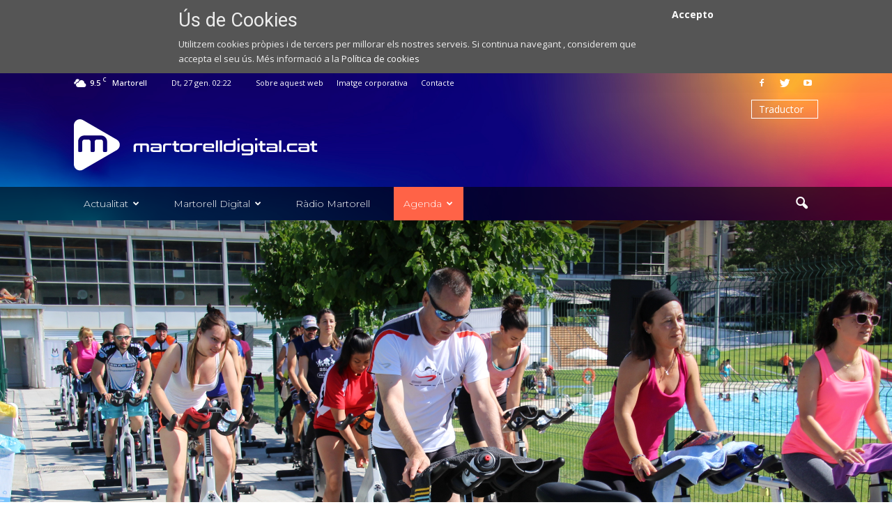

--- FILE ---
content_type: text/html; charset=UTF-8
request_url: https://martorelldigital.cat/un-munt-dactivitats-per-celebrar-la-setmana-europea-de-lesport-del-23-de-setembre-a-l1-doctubre/
body_size: 29074
content:
<!doctype html >
<!--[if IE 8]>    <html class="ie8" lang="en"> <![endif]-->
<!--[if IE 9]>    <html class="ie9" lang="en"> <![endif]-->
<!--[if gt IE 8]><!--> <html lang="ca"> <!--<![endif]-->
<head>
    <title>Un munt d&#039;activitats per celebrar la Setmana Europea de l&#039;Esport, del 23 de setembre a l&#039;1 d&#039;octubre - Web de notícies de l&#039;Ajuntament de Martorell</title>
    <meta charset="UTF-8" />
    <meta name="viewport" content="width=device-width, initial-scale=1.0">
    <link rel="pingback" href="https://martorelldigital.cat/xmlrpc.php" />
    <meta property="og:image" content="https://multimedia-wp.s3.eu-central-1.amazonaws.com/wp-content/uploads/2017/06/12003151/IMG_8574.jpg" /><meta name="author" content="Jaume Monés">
<link rel="icon" type="image/png" href="https://s3-eu-central-1.amazonaws.com/multimedia-wp/wp-content/uploads/2020/12/10085209/favicon.svg">
	<!-- This site is optimized with the Yoast SEO plugin v18.0 - https://yoast.com/wordpress/plugins/seo/ -->
	<meta name="robots" content="index, follow, max-snippet:-1, max-image-preview:large, max-video-preview:-1" />
	<link rel="canonical" href="https://martorelldigital.cat/un-munt-dactivitats-per-celebrar-la-setmana-europea-de-lesport-del-23-de-setembre-a-l1-doctubre/" />
	<meta property="og:locale" content="ca_ES" />
	<meta property="og:type" content="article" />
	<meta property="og:title" content="Un munt d&#039;activitats per celebrar la Setmana Europea de l&#039;Esport, del 23 de setembre a l&#039;1 d&#039;octubre - Web de notícies de l&#039;Ajuntament de Martorell" />
	<meta property="og:description" content="Martorell celebrarà, del 23 de setembre a l&#8217;1 d&#8217;octubre, un conjunt d&#8217;activitats per a tothom en diferents espais i en el marc del reconeixement de Ciutat Europea de l&#8217;Esport 2023. És la Setmana Europea de l&#8217;Esport, una iniciativa que vincula l&#8217;esport saludable amb la cultura, l&#8217;educació i la cohesió social. Aquests dies hi haurà activitats [&hellip;]" />
	<meta property="og:url" content="https://martorelldigital.cat/un-munt-dactivitats-per-celebrar-la-setmana-europea-de-lesport-del-23-de-setembre-a-l1-doctubre/" />
	<meta property="og:site_name" content="Web de notícies de l&#039;Ajuntament de Martorell" />
	<meta property="article:published_time" content="2023-09-20T12:55:20+00:00" />
	<meta property="article:modified_time" content="2023-09-22T14:16:22+00:00" />
	<meta property="og:image" content="https://multimedia-wp.s3.eu-central-1.amazonaws.com/wp-content/uploads/2017/06/12003151/IMG_8574-1024x683.jpg" />
	<meta property="og:image:width" content="1024" />
	<meta property="og:image:height" content="683" />
	<meta property="og:image:type" content="image/jpeg" />
	<meta name="twitter:card" content="summary_large_image" />
	<meta name="twitter:label1" content="Escrit per" />
	<meta name="twitter:data1" content="Jaume Monés" />
	<meta name="twitter:label2" content="Temps estimat de lectura" />
	<meta name="twitter:data2" content="3 minuts" />
	<script type="application/ld+json" class="yoast-schema-graph">{"@context":"https://schema.org","@graph":[{"@type":"Organization","@id":"https://martorelldigital.cat/#organization","name":"Web de notícies de l'Ajuntament de Martorell","url":"https://martorelldigital.cat/","sameAs":[],"logo":{"@type":"ImageObject","@id":"https://martorelldigital.cat/#logo","inLanguage":"ca","url":"https://multimedia-wp.s3.eu-central-1.amazonaws.com/wp-content/uploads/2023/10/19162609/MD_logo.png","contentUrl":"https://multimedia-wp.s3.eu-central-1.amazonaws.com/wp-content/uploads/2023/10/19162609/MD_logo.png","width":727,"height":215,"caption":"Web de notícies de l'Ajuntament de Martorell"},"image":{"@id":"https://martorelldigital.cat/#logo"}},{"@type":"WebSite","@id":"https://martorelldigital.cat/#website","url":"https://martorelldigital.cat/","name":"Web de notícies de l&#039;Ajuntament de Martorell","description":"Notícies i activitats de Martorell.","publisher":{"@id":"https://martorelldigital.cat/#organization"},"potentialAction":[{"@type":"SearchAction","target":{"@type":"EntryPoint","urlTemplate":"https://martorelldigital.cat/?s={search_term_string}"},"query-input":"required name=search_term_string"}],"inLanguage":"ca"},{"@type":"ImageObject","@id":"https://martorelldigital.cat/un-munt-dactivitats-per-celebrar-la-setmana-europea-de-lesport-del-23-de-setembre-a-l1-doctubre/#primaryimage","inLanguage":"ca","url":"https://multimedia-wp.s3.eu-central-1.amazonaws.com/wp-content/uploads/2017/06/12003151/IMG_8574.jpg","contentUrl":"https://multimedia-wp.s3.eu-central-1.amazonaws.com/wp-content/uploads/2017/06/12003151/IMG_8574.jpg","width":2592,"height":1728,"caption":"Inici temporada piscina d'estiu"},{"@type":"WebPage","@id":"https://martorelldigital.cat/un-munt-dactivitats-per-celebrar-la-setmana-europea-de-lesport-del-23-de-setembre-a-l1-doctubre/#webpage","url":"https://martorelldigital.cat/un-munt-dactivitats-per-celebrar-la-setmana-europea-de-lesport-del-23-de-setembre-a-l1-doctubre/","name":"Un munt d'activitats per celebrar la Setmana Europea de l'Esport, del 23 de setembre a l'1 d'octubre - Web de notícies de l&#039;Ajuntament de Martorell","isPartOf":{"@id":"https://martorelldigital.cat/#website"},"primaryImageOfPage":{"@id":"https://martorelldigital.cat/un-munt-dactivitats-per-celebrar-la-setmana-europea-de-lesport-del-23-de-setembre-a-l1-doctubre/#primaryimage"},"datePublished":"2023-09-20T12:55:20+00:00","dateModified":"2023-09-22T14:16:22+00:00","breadcrumb":{"@id":"https://martorelldigital.cat/un-munt-dactivitats-per-celebrar-la-setmana-europea-de-lesport-del-23-de-setembre-a-l1-doctubre/#breadcrumb"},"inLanguage":"ca","potentialAction":[{"@type":"ReadAction","target":["https://martorelldigital.cat/un-munt-dactivitats-per-celebrar-la-setmana-europea-de-lesport-del-23-de-setembre-a-l1-doctubre/"]}]},{"@type":"BreadcrumbList","@id":"https://martorelldigital.cat/un-munt-dactivitats-per-celebrar-la-setmana-europea-de-lesport-del-23-de-setembre-a-l1-doctubre/#breadcrumb","itemListElement":[{"@type":"ListItem","position":1,"name":"Home","item":"https://martorelldigital.cat/"},{"@type":"ListItem","position":2,"name":"Un munt d&#8217;activitats per celebrar la Setmana Europea de l&#8217;Esport, del 23 de setembre a l&#8217;1 d&#8217;octubre"}]},{"@type":"Article","@id":"https://martorelldigital.cat/un-munt-dactivitats-per-celebrar-la-setmana-europea-de-lesport-del-23-de-setembre-a-l1-doctubre/#article","isPartOf":{"@id":"https://martorelldigital.cat/un-munt-dactivitats-per-celebrar-la-setmana-europea-de-lesport-del-23-de-setembre-a-l1-doctubre/#webpage"},"author":{"@id":"https://martorelldigital.cat/#/schema/person/1d0f77d87f97752847a9904e5868c9d0"},"headline":"Un munt d&#8217;activitats per celebrar la Setmana Europea de l&#8217;Esport, del 23 de setembre a l&#8217;1 d&#8217;octubre","datePublished":"2023-09-20T12:55:20+00:00","dateModified":"2023-09-22T14:16:22+00:00","mainEntityOfPage":{"@id":"https://martorelldigital.cat/un-munt-dactivitats-per-celebrar-la-setmana-europea-de-lesport-del-23-de-setembre-a-l1-doctubre/#webpage"},"wordCount":614,"publisher":{"@id":"https://martorelldigital.cat/#organization"},"image":{"@id":"https://martorelldigital.cat/un-munt-dactivitats-per-celebrar-la-setmana-europea-de-lesport-del-23-de-setembre-a-l1-doctubre/#primaryimage"},"thumbnailUrl":"https://multimedia-wp.s3.eu-central-1.amazonaws.com/wp-content/uploads/2017/06/12003151/IMG_8574.jpg","keywords":["butlleti","Martorell.cat"],"articleSection":["Esports"],"inLanguage":"ca"},{"@type":"Person","@id":"https://martorelldigital.cat/#/schema/person/1d0f77d87f97752847a9904e5868c9d0","name":"Jaume Monés","image":{"@type":"ImageObject","@id":"https://martorelldigital.cat/#personlogo","inLanguage":"ca","url":"https://secure.gravatar.com/avatar/7cb4e8339503dcd4b673182e4387a4f1?s=96&d=mm&r=g","contentUrl":"https://secure.gravatar.com/avatar/7cb4e8339503dcd4b673182e4387a4f1?s=96&d=mm&r=g","caption":"Jaume Monés"},"description":"Redactor del Departament de Comunicació"}]}</script>
	<!-- / Yoast SEO plugin. -->


<link rel='dns-prefetch' href='//fonts.googleapis.com' />
<link rel='dns-prefetch' href='//s.w.org' />
<link rel="alternate" type="application/rss+xml" title="Web de notícies de l&#039;Ajuntament de Martorell &raquo; canal d&#039;informació" href="https://martorelldigital.cat/feed/" />
<link rel="alternate" type="application/rss+xml" title="Web de notícies de l&#039;Ajuntament de Martorell &raquo; Canal dels comentaris" href="https://martorelldigital.cat/comments/feed/" />
		<script type="text/javascript">
			window._wpemojiSettings = {"baseUrl":"https:\/\/s.w.org\/images\/core\/emoji\/13.0.1\/72x72\/","ext":".png","svgUrl":"https:\/\/s.w.org\/images\/core\/emoji\/13.0.1\/svg\/","svgExt":".svg","source":{"concatemoji":"https:\/\/martorelldigital.cat\/wp-includes\/js\/wp-emoji-release.min.js?ver=5.6.16"}};
			!function(e,a,t){var n,r,o,i=a.createElement("canvas"),p=i.getContext&&i.getContext("2d");function s(e,t){var a=String.fromCharCode;p.clearRect(0,0,i.width,i.height),p.fillText(a.apply(this,e),0,0);e=i.toDataURL();return p.clearRect(0,0,i.width,i.height),p.fillText(a.apply(this,t),0,0),e===i.toDataURL()}function c(e){var t=a.createElement("script");t.src=e,t.defer=t.type="text/javascript",a.getElementsByTagName("head")[0].appendChild(t)}for(o=Array("flag","emoji"),t.supports={everything:!0,everythingExceptFlag:!0},r=0;r<o.length;r++)t.supports[o[r]]=function(e){if(!p||!p.fillText)return!1;switch(p.textBaseline="top",p.font="600 32px Arial",e){case"flag":return s([127987,65039,8205,9895,65039],[127987,65039,8203,9895,65039])?!1:!s([55356,56826,55356,56819],[55356,56826,8203,55356,56819])&&!s([55356,57332,56128,56423,56128,56418,56128,56421,56128,56430,56128,56423,56128,56447],[55356,57332,8203,56128,56423,8203,56128,56418,8203,56128,56421,8203,56128,56430,8203,56128,56423,8203,56128,56447]);case"emoji":return!s([55357,56424,8205,55356,57212],[55357,56424,8203,55356,57212])}return!1}(o[r]),t.supports.everything=t.supports.everything&&t.supports[o[r]],"flag"!==o[r]&&(t.supports.everythingExceptFlag=t.supports.everythingExceptFlag&&t.supports[o[r]]);t.supports.everythingExceptFlag=t.supports.everythingExceptFlag&&!t.supports.flag,t.DOMReady=!1,t.readyCallback=function(){t.DOMReady=!0},t.supports.everything||(n=function(){t.readyCallback()},a.addEventListener?(a.addEventListener("DOMContentLoaded",n,!1),e.addEventListener("load",n,!1)):(e.attachEvent("onload",n),a.attachEvent("onreadystatechange",function(){"complete"===a.readyState&&t.readyCallback()})),(n=t.source||{}).concatemoji?c(n.concatemoji):n.wpemoji&&n.twemoji&&(c(n.twemoji),c(n.wpemoji)))}(window,document,window._wpemojiSettings);
		</script>
		<style type="text/css">
img.wp-smiley,
img.emoji {
	display: inline !important;
	border: none !important;
	box-shadow: none !important;
	height: 1em !important;
	width: 1em !important;
	margin: 0 .07em !important;
	vertical-align: -0.1em !important;
	background: none !important;
	padding: 0 !important;
}
</style>
	<link rel='stylesheet' id='gtranslate-style-css'  href='https://martorelldigital.cat/wp-content/plugins/gtranslate/gtranslate-style24.css?ver=5.6.16' type='text/css' media='all' />
<link rel='stylesheet' id='wp-block-library-css'  href='https://martorelldigital.cat/wp-includes/css/dist/block-library/style.min.css?ver=5.6.16' type='text/css' media='all' />
<link rel='stylesheet' id='contact-form-7-css'  href='https://martorelldigital.cat/wp-content/plugins/contact-form-7/includes/css/styles.css?ver=5.3.2' type='text/css' media='all' />
<style id='contact-form-7-inline-css' type='text/css'>
.wpcf7 .wpcf7-recaptcha iframe {margin-bottom: 0;}.wpcf7 .wpcf7-recaptcha[data-align="center"] > div {margin: 0 auto;}.wpcf7 .wpcf7-recaptcha[data-align="right"] > div {margin: 0 0 0 auto;}
</style>
<link rel='stylesheet' id='obtga-style-css'  href='https://martorelldigital.cat/wp-content/plugins/google-analytics-y-la-ley-de-cookies/obturecode_ga.css?ver=5.6.16' type='text/css' media='all' />
<link rel='stylesheet' id='wcs-timetable-css'  href='https://martorelldigital.cat/wp-content/plugins/weekly-class/assets/front/css/timetable.css?ver=2.5.7.1' type='text/css' media='all' />
<style id='wcs-timetable-inline-css' type='text/css'>
.wcs-single__action .wcs-btn--action{color:rgba( 255,255,255,1);background-color:#BD322C}
</style>
<link rel='stylesheet' id='google-fonts-style-css'  href='https://fonts.googleapis.com/css?family=Montserrat%3A400%2C100%2C300%2C500%2C700%2C900%7COpen+Sans%3A300italic%2C400%2C400italic%2C600%2C600italic%2C700%2C100%2C300%2C500%2C900%7CRoboto%3A300%2C400%2C400italic%2C500%2C500italic%2C700%2C900%2C100&#038;ver=5.6.16' type='text/css' media='all' />
<link rel='stylesheet' id='jquery-lazyloadxt-spinner-css-css'  href='//martorelldigital.cat/wp-content/plugins/a3-lazy-load/assets/css/jquery.lazyloadxt.spinner.css?ver=5.6.16' type='text/css' media='all' />
<link rel='stylesheet' id='wpmu-wpmu-ui-3-min-css-css'  href='https://martorelldigital.cat/wp-content/plugins/popover/inc/external/wpmu-lib/css/wpmu-ui.3.min.css?ver=5.6.16' type='text/css' media='all' />
<link rel='stylesheet' id='wpmu-animate-3-min-css-css'  href='https://martorelldigital.cat/wp-content/plugins/popover/inc/external/wpmu-lib/css/animate.3.min.css?ver=5.6.16' type='text/css' media='all' />
<link rel='stylesheet' id='js_composer_front-css'  href='https://martorelldigital.cat/wp-content/plugins/js_composer/assets/css/js_composer.min.css?ver=5.0.1' type='text/css' media='all' />
<link rel='stylesheet' id='chld_thm_cfg_parent-css'  href='https://martorelldigital.cat/wp-content/themes/Newspaper/style.css?ver=5.6.16' type='text/css' media='all' />
<link rel='stylesheet' id='td-theme-css'  href='https://martorelldigital.cat/wp-content/themes/Noticies-Martorell/style.css?ver=7.7' type='text/css' media='all' />
<link rel='stylesheet' id='jplayer-dplayer-css'  href='https://martorelldigital.cat/wp-content/plugins/disk-player/css/jplayer.dplayer.css?ver=1.0' type='text/css' media='all' />
<script type='text/javascript' src='https://martorelldigital.cat/wp-includes/js/jquery/jquery.min.js?ver=3.5.1' id='jquery-core-js'></script>
<script type='text/javascript' src='https://martorelldigital.cat/wp-includes/js/jquery/jquery-migrate.min.js?ver=3.3.2' id='jquery-migrate-js'></script>
<link rel="https://api.w.org/" href="https://martorelldigital.cat/wp-json/" /><link rel="alternate" type="application/json" href="https://martorelldigital.cat/wp-json/wp/v2/posts/166540" /><link rel="EditURI" type="application/rsd+xml" title="RSD" href="https://martorelldigital.cat/xmlrpc.php?rsd" />
<link rel="wlwmanifest" type="application/wlwmanifest+xml" href="https://martorelldigital.cat/wp-includes/wlwmanifest.xml" /> 
<link rel='shortlink' href='https://martorelldigital.cat/?p=166540' />
<link rel="alternate" type="application/json+oembed" href="https://martorelldigital.cat/wp-json/oembed/1.0/embed?url=https%3A%2F%2Fmartorelldigital.cat%2Fun-munt-dactivitats-per-celebrar-la-setmana-europea-de-lesport-del-23-de-setembre-a-l1-doctubre%2F" />
<link rel="alternate" type="text/xml+oembed" href="https://martorelldigital.cat/wp-json/oembed/1.0/embed?url=https%3A%2F%2Fmartorelldigital.cat%2Fun-munt-dactivitats-per-celebrar-la-setmana-europea-de-lesport-del-23-de-setembre-a-l1-doctubre%2F&#038;format=xml" />
<style type="text/css" id="simple-css-output">/*HEADER*/.td-header-wrap { background-image: url(https://s3-eu-central-1.amazonaws.com/multimedia-wp/wp-content/uploads/2020/12/10112048/bgHeader.jpg); background-size: cover;}.td-header-wrap .td-header-top-menu-full { background-color: transparent; border: 0;}.td-header-wrap .td-header-top-menu-full .td_data_time { }.td-header-wrap .td-logo-wrap-full { background-color: transparent; margin: 30px 0 0;}.td-header-wrap .td-logo-wrap-full .td-header-sp-logo { width: 350px; margin: 0 28px 15px 0; padding: 0;}.td-header-wrap .td-logo-wrap-full .td-main-logo img { width: 100%; height: auto;}.td-header-wrap .td-logo-wrap-full .td-header-sp-recs { margin: 0 0 15px 28px; width: calc(100% - 406px);}.td-header-wrap .td-header-menu-wrap-full { background-color: rgba(0,0,0,.6);}.td-header-wrap #td-header-menu li { margin-right: 20px;}.td-header-wrap #td-header-menu li:last-child { margin-right: 0;}.td-header-wrap #td-header-menu li a:before { display: inline-block; margin-right: 12px; line-height: 48px;}.td-header-wrap #td-header-menu .canal-martorell a:before { content: url(https://s3-eu-central-1.amazonaws.com/multimedia-wp/wp-content/uploads/2020/12/09131815/canal-martorell.svg); width: 20px; transform: translateY(4px);}.td-header-wrap #td-header-menu .radio-martorell a:before { content: url(https://s3-eu-central-1.amazonaws.com/multimedia-wp/wp-content/uploads/2020/12/09134201/radio-martorell.svg); width: 15px; transform: translateY(5px);}.td-header-wrap #td-header-menu .actualitat a:before { content: url(https://s3-eu-central-1.amazonaws.com/multimedia-wp/wp-content/uploads/2020/12/09133509/actualitat.svg); width: 16px; transform: translateY(3px);}#td-header-menu li.agenda a { background-color: tomato;}.capidioma { width: auto!important;}.capidioma select { -webkit-appearance: none; border: 1px solid #fff; background-color: transparent; border-radius: 0; color: #fff; padding: 2px 20px 2px 10px; transform: translateY(-20px);}.sf-menu .sub-menu .td-menu-item>a:hover, .sf-menu .sub-menu .sfHover>a, .sf-menu .sub-menu .current-menu-ancestor>a, .sf-menu .sub-menu .current-category-ancestor>a, .sf-menu .sub-menu .current-menu-item>a { color: #73c7e3!important;}/*FOOTER*/.td-footer-bottom-full .td-container:before { content: none;}.td-footer-bottom-full .block-title { font-weight: 300;}.td-footer-bottom-full .td-icon-font { font-size: 18px;}.td-footer-bottom-full a,.td-sub-footer-container .td-sub-footer-copy a { color: #f19821!important;}.td-footer-bottom-full a:hover,.td-sub-footer-container .td-sub-footer-copy a:hover { text-decoration: underline;}/*HOME BLOCK ULTIMES NOTICIES*/.home .td_block_11 .td-block-title { margin-bottom: 5px; font-weight: 500;}.home .td_block_11 .td-block-title span { color: #110b79; font-size: 19px;}.home .td_block_11 .td-block-title:before { content: url(https://s3-eu-central-1.amazonaws.com/multimedia-wp/wp-content/uploads/2020/12/10112050/ico_actualitat.svg); width: 30px; display: inline-block; vertical-align: top;}.home .td_block_11 .td_module_10 { padding-bottom: 0;}.home .td_block_11 .td_module_10 .td-module-title { font-weight: 500;}.home .td_block_11 .td_module_10 .td-module-title a { color: #110b79;}.home .td_block_11 .td_module_10 .td-excerpt { display: none;}.home .td_block_11 .td-block-span12 { border-top: 2px solid #f0f0f0; padding: 25px 0;}/*HOME COLUMNA TV EN DIRECTE*/.widget-title-tv-en-directe { margin-bottom: 5px; padding-bottom: 0;}.column-tv-en-directe .td-block-title { margin-bottom: 5px; font-weight: 500;}.column-tv-en-directe .td-block-title:before { content: url(https://s3-eu-central-1.amazonaws.com/multimedia-wp/wp-content/uploads/2020/12/10112056/ico_tv_en_directe.svg); width: 36px; display: inline-block; vertical-align: top;}.column-tv-en-directe .td-block-title span { color: #110b79; font-size: 19px;}.column-tv-en-directe .confinament { margin-bottom: 20px;}.column-tv-en-directe .confinament.emissio-en-directe { padding: 40px 0; border: 1.5px solid #000;}.column-tv-en-directe .wcs-timetable h2,.column-tv-en-directe .butlleti h2 { color: #110b79; font-size: 19px; line-height: 31px; font-weight: 500; font-family: Montserrat; text-align: left; margin-bottom: 0;}.column-tv-en-directe .butlleti h2 { padding-top: 10px;}.column-tv-en-directe .wcs-timetable__container,.column-tv-en-directe .butlleti { padding-bottom: 30px;}.column-tv-en-directe .butlleti { padding: 0 10px;}.column-tv-en-directe .wcs-timetable h2:before { content: url(https://s3-eu-central-1.amazonaws.com/multimedia-wp/wp-content/uploads/2020/12/10112051/ico_agenda.svg); width: 32px; display: inline-block; vertical-align: top;}.column-tv-en-directe .wcs-timetable .wcs-btn--action { background-image: url(https://s3-eu-central-1.amazonaws.com/multimedia-wp/wp-content/uploads/2020/12/10112046/baner.jpg); background-size: cover; border-radius: 50px; padding: 10px 25px; font-weight: 500; font-family: Montserrat; background-position: 80%;}.column-tv-en-directe .butlleti h2:before { content: url(https://s3-eu-central-1.amazonaws.com/multimedia-wp/wp-content/uploads/2020/12/10112054/ico_newsletter.svg); width: 36px; display: inline-block; vertical-align: middle;}.column-tv-en-directe .butlleti .mailpoet_form { padding: 10px!important;}.column-tv-en-directe .butlleti .mailpoet_form .mailpoet_submit { background-image: url(https://s3-eu-central-1.amazonaws.com/multimedia-wp/wp-content/uploads/2020/12/10112046/baner.jpg); background-size: cover; border-radius: 50px; padding: 10px 25px!important; font-weight: 500; font-family: Montserrat; background-position: 80%; margin-top: 20px!important;}/*HOME COLUMNA RADIO*/.column-radio .title-radio-en-directe,.column-radio .title-podcasts-destacats { margin-bottom: 5px; padding-bottom: 0;}.column-radio .title-radio-en-directe .td-block-title,.column-radio .title-podcasts-destacats .td-block-title { margin-bottom: 5px; font-weight: 500;}.column-radio .title-radio-en-directe .td-block-title:before { content: url(https://s3-eu-central-1.amazonaws.com/multimedia-wp/wp-content/uploads/2020/12/10112055/ico_radio_en_directe.svg); width: 36px; display: inline-block; vertical-align: top;}.column-radio .title-podcasts-destacats .td-block-title:before { content: url(https://s3-eu-central-1.amazonaws.com/multimedia-wp/wp-content/uploads/2020/12/10112055/ico_podcast.svg); width: 36px; display: inline-block; vertical-align: top;}.column-radio .title-radio-en-directe .td-block-title span,.column-radio .title-podcasts-destacats .td-block-title span { color: #110b79; font-size: 19px;}.column-radio .confinament.emissio-en-directe { padding: 0px 0; border: 1.5px solid #000;}.column-radio .confinament { margin-bottom: 20px;}/* HOME SECCIÓN VIDEOS*/.home .boton-ver-mas-videos a,.home .boton-ver-totes-les-galeries a { background-image: url(https://s3-eu-central-1.amazonaws.com/multimedia-wp/wp-content/uploads/2020/12/10112046/baner.jpg); background-size: cover; border-radius: 50px; padding: 10px 25px; font-weight: 500; font-family: Montserrat; background-position: 80%!important;}.home .title-videos-destacats .td-block-title,.home .titol-galeria-de-imatges .td-block-title { margin-bottom: 5px; font-weight: 500;}.home .title-videos-destacats .td-block-title span,.home .titol-galeria-de-imatges .td-block-title span { color: #110b79; font-size: 19px;}/*RD*/@media screen and (max-width: 767px) { .td-header-wrap .td-logo-wrap-full { display: none; } .td-header-menu-wrap-full { background-image: url(https://s3-eu-central-1.amazonaws.com/multimedia-wp/wp-content/uploads/2020/12/10112048/bgHeader.jpg); background-size: cover; } body .td-header-wrap .td-header-menu-wrap-full .td-header-menu-wrap, body .td-header-wrap .td-header-menu-wrap-full .td-header-main-menu { background-color: transparent!important; } /*BG BACKGROUND MOBILE HEADER*/ #td-menu-background:before { content: none; } #td-mobile-nav { background: url(https://s3-eu-central-1.amazonaws.com/multimedia-wp/wp-content/uploads/2020/12/10112048/bgHeader.jpg); background-size: cover; } #seccion-videos .vc_row.wpb_row.vc_inner.td-pb-row { margin: 0 auto; }}/*MARTORELL DIGITAL TV A LA CARTA*/.tv-a-la-carta .row-videos p { line-height: 1em; font-style: italic; width: 90%; margin-top: 5px; margin-bottom: 0;}.tv-a-la-carta .title h3 { font-weight: 500; color: #110b79; font-size: 19px;}.tv-a-la-carta .title-tv-a-la-carta .td-block-title { font-size: 28px;}.tv-a-la-carta .title-tv-a-la-carta .td-block-title span { font-weight: 700; color: #110b79;;}@media screen and (min-width: 768px) { .tv-a-la-carta .title h3 { margin-left: -12.5px; } .tv-a-la-carta .title-tv-a-la-carta .td-block-title { margin-left: -12.5px; } .tv-a-la-carta .no-margin-negative .td-block-title { margin-left: 0; }}@media screen and (max-width: 767px) { #programes-de-radio.tv-a-la-carta { margin-left: 0!important; margin-right: 0!important; width: 100%!important; }}/*ajustar reproductor de podcasts*/body.home .disk-player-container div.dap-playlist li { height: 18.5px; line-height: 21.5px;}body.home .disk-player-container div.dap-audio div.dap-type-playlist div.dap-progress { margin: 0; top: 15px; height: 15px;}body.home .disk-player-container div.dap-duration { margin-right: 30px;}body.home .disk-player-container div.dap-audio div.dap-type-playlist div.dap-time-holder { top: 0;}/*body.home .disk-player-container.light div.dap-audio div.dap-type-playlist div.dap-time-holder { color: #000;}*/body.home .disk-player-container.dark div.dap-audio div.dap-type-playlist div.dap-time-holder { color: #fff;}body.home .disk-player-container .dplayer-scrollbar .viewport { top: -2px!important;}body.home .disk-player-container div.dap-audio div.dap-type-playlist div.dap-interface { height: 101px!important;}/*imatge corporativa*/.menu-imatge-corporativa ul.menu li > a { font-weight: bold;}.menu-imatge-corporativa ul ul.sub-menu li > a { font-weight: normal;}.menu-imatge-corporativa ul.menu li ul { border-top: 0; border-bottom: 1px solid #eee; padding-left: 2em; margin-left: 0;}.menu-imatge-corporativa ul li { padding: 10px 0; border-top: 1px solid #eee;}.menu-imatge-corporativa ul li > a:hover { color: tomato;}.menu-imatge-corporativa ul li:first-child {border-top: 0;}.menu-imatge-corporativa ul ul li {border-top: 1px solid #eee!important; }.ataTextosCorp a{color: tomato; } /*temporal*//*#menu-nuevo-menu-noticies-martorell-1 li.no-display,#menu-nuevo-menu-noticies-martorell-1 li.no-icon i { display: none;}*/#menu-nuevo-menu-noticies-martorell-1 li.no-events a { cursor: default; pointer-events: none;}#menu-nuevo-menu-noticies-martorell-1 li.no-events ul li a { cursor: pointer; pointer-events: initial;}body.category-videos .td-post-author-name,body.category-videos .td-excerpt,body.category-videos-cultura-i-oci .td-post-author-name, body.category-videos-cultura-i-oci .td-excerpt,body.category-videos-economia .td-post-author-name,body.category-videos-economia .td-excerpt,body.category-videos-entitats .td-post-author-name,body.category-videos-entitats .td-excerpt,body.category-videos-esports .td-post-author-name,body.category-videos-esports .td-excerpt,body.category-videos-municipal .td-post-author-name,body.category-videos-municipal .td-excerpt,body.category-videos-plens .td-post-author-name,body.category-videos-plens .td-excerpt,body.category-videos-societat .td-post-author-name,body.category-videos-societat .td-excerpt,body.single-post article.format-video .td-post-author-name,body.single-post article.format-video .td-post-next-prev,body.single-post article.format-video .author-box-wrap,article.format-video + .td_block_related_posts .td-related-title .td-related-right { display: none!important;}body.single-post article.format-video .td-post-content p > iframe { width: 100%!important;}.post .td-post-header .entry-title { color: #ffffff;} </style><style type="text/css" media="all" id="wcs_styles"></style><!--[if lt IE 9]><script src="https://html5shim.googlecode.com/svn/trunk/html5.js"></script><![endif]-->
    <meta name="generator" content="Powered by Visual Composer - drag and drop page builder for WordPress."/>
<!--[if lte IE 9]><link rel="stylesheet" type="text/css" href="https://martorelldigital.cat/wp-content/plugins/js_composer/assets/css/vc_lte_ie9.min.css" media="screen"><![endif]-->
<meta name="google-site-verification" content="M_SooGJQOzQ-S6dc7IQjSSEAW2pRqDVTwOBI96-73so" />

<!-- JS generated by theme -->

<script>
    
    

	    var tdBlocksArray = []; //here we store all the items for the current page

	    //td_block class - each ajax block uses a object of this class for requests
	    function tdBlock() {
		    this.id = '';
		    this.block_type = 1; //block type id (1-234 etc)
		    this.atts = '';
		    this.td_column_number = '';
		    this.td_current_page = 1; //
		    this.post_count = 0; //from wp
		    this.found_posts = 0; //from wp
		    this.max_num_pages = 0; //from wp
		    this.td_filter_value = ''; //current live filter value
		    this.is_ajax_running = false;
		    this.td_user_action = ''; // load more or infinite loader (used by the animation)
		    this.header_color = '';
		    this.ajax_pagination_infinite_stop = ''; //show load more at page x
	    }


        // td_js_generator - mini detector
        (function(){
            var htmlTag = document.getElementsByTagName("html")[0];

            if ( navigator.userAgent.indexOf("MSIE 10.0") > -1 ) {
                htmlTag.className += ' ie10';
            }

            if ( !!navigator.userAgent.match(/Trident.*rv\:11\./) ) {
                htmlTag.className += ' ie11';
            }

            if ( /(iPad|iPhone|iPod)/g.test(navigator.userAgent) ) {
                htmlTag.className += ' td-md-is-ios';
            }

            var user_agent = navigator.userAgent.toLowerCase();
            if ( user_agent.indexOf("android") > -1 ) {
                htmlTag.className += ' td-md-is-android';
            }

            if ( -1 !== navigator.userAgent.indexOf('Mac OS X')  ) {
                htmlTag.className += ' td-md-is-os-x';
            }

            if ( /chrom(e|ium)/.test(navigator.userAgent.toLowerCase()) ) {
               htmlTag.className += ' td-md-is-chrome';
            }

            if ( -1 !== navigator.userAgent.indexOf('Firefox') ) {
                htmlTag.className += ' td-md-is-firefox';
            }

            if ( -1 !== navigator.userAgent.indexOf('Safari') && -1 === navigator.userAgent.indexOf('Chrome') ) {
                htmlTag.className += ' td-md-is-safari';
            }

            if( -1 !== navigator.userAgent.indexOf('IEMobile') ){
                htmlTag.className += ' td-md-is-iemobile';
            }

        })();




        var tdLocalCache = {};

        ( function () {
            "use strict";

            tdLocalCache = {
                data: {},
                remove: function (resource_id) {
                    delete tdLocalCache.data[resource_id];
                },
                exist: function (resource_id) {
                    return tdLocalCache.data.hasOwnProperty(resource_id) && tdLocalCache.data[resource_id] !== null;
                },
                get: function (resource_id) {
                    return tdLocalCache.data[resource_id];
                },
                set: function (resource_id, cachedData) {
                    tdLocalCache.remove(resource_id);
                    tdLocalCache.data[resource_id] = cachedData;
                }
            };
        })();

    
    
var td_viewport_interval_list=[{"limitBottom":767,"sidebarWidth":228},{"limitBottom":1018,"sidebarWidth":300},{"limitBottom":1140,"sidebarWidth":324}];
var td_animation_stack_effect="type0";
var tds_animation_stack=true;
var td_animation_stack_specific_selectors=".entry-thumb, img";
var td_animation_stack_general_selectors=".td-animation-stack img, .post img";
var td_ajax_url="https:\/\/martorelldigital.cat\/wp-admin\/admin-ajax.php?td_theme_name=Newspaper&v=7.7";
var td_get_template_directory_uri="https:\/\/martorelldigital.cat\/wp-content\/themes\/Newspaper";
var tds_snap_menu="";
var tds_logo_on_sticky="show_header_logo";
var tds_header_style="";
var td_please_wait="Si us plau, espera...";
var td_email_user_pass_incorrect="Usuari o contrasenya s\u00f3n incorrectes";
var td_email_user_incorrect="Correu electr\u00f2nic o nom d'usuari s\u00f3n incorrectes!";
var td_email_incorrect="correu electr\u00f2nic incorrecte";
var tds_more_articles_on_post_enable="show";
var tds_more_articles_on_post_time_to_wait="";
var tds_more_articles_on_post_pages_distance_from_top=0;
var tds_theme_color_site_wide="#00aeef";
var tds_smart_sidebar="enabled";
var tdThemeName="Newspaper";
var td_magnific_popup_translation_tPrev="Anterior (fletxa esquerra)";
var td_magnific_popup_translation_tNext="Seg\u00fcent (fletxa dreta)";
var td_magnific_popup_translation_tCounter="%curr% de %total%";
var td_magnific_popup_translation_ajax_tError="El contingut de %url% no s'ha pogut carregar";
var td_magnific_popup_translation_image_tError="La imatge #%curr% no s'ha pogut carregar";
var tdsDateFormat="D, j M h:i";
var tdDateNamesI18n={"month_names":["gener","febrer","mar\u00e7","abril","maig","juny","juliol","agost","setembre","octubre","novembre","desembre"],"month_names_short":["gen.","febr.","mar\u00e7","abr.","maig","juny","jul.","ag.","set.","oct.","nov.","des."],"day_names":["Diumenge","Dilluns","Dimarts","Dimecres","Dijous","Divendres","Dissabte"],"day_names_short":["Dg","Dl","Dt","Dc","Dj","Dv","Ds"]};
var td_ad_background_click_link="";
var td_ad_background_click_target="";
</script>


<!-- Header style compiled by theme -->

<style>
    
.td-header-wrap .black-menu .sf-menu > .current-menu-item > a,
    .td-header-wrap .black-menu .sf-menu > .current-menu-ancestor > a,
    .td-header-wrap .black-menu .sf-menu > .current-category-ancestor > a,
    .td-header-wrap .black-menu .sf-menu > li > a:hover,
    .td-header-wrap .black-menu .sf-menu > .sfHover > a,
    .td-header-style-12 .td-header-menu-wrap-full,
    .sf-menu > .current-menu-item > a:after,
    .sf-menu > .current-menu-ancestor > a:after,
    .sf-menu > .current-category-ancestor > a:after,
    .sf-menu > li:hover > a:after,
    .sf-menu > .sfHover > a:after,
    .sf-menu ul .td-menu-item > a:hover,
    .sf-menu ul .sfHover > a,
    .sf-menu ul .current-menu-ancestor > a,
    .sf-menu ul .current-category-ancestor > a,
    .sf-menu ul .current-menu-item > a,
    .td-header-style-12 .td-affix,
    .header-search-wrap .td-drop-down-search:after,
    .header-search-wrap .td-drop-down-search .btn:hover,
    input[type=submit]:hover,
    .td-read-more a,
    .td-post-category:hover,
    .td-grid-style-1.td-hover-1 .td-big-grid-post:hover .td-post-category,
    .td-grid-style-5.td-hover-1 .td-big-grid-post:hover .td-post-category,
    .td_top_authors .td-active .td-author-post-count,
    .td_top_authors .td-active .td-author-comments-count,
    .td_top_authors .td_mod_wrap:hover .td-author-post-count,
    .td_top_authors .td_mod_wrap:hover .td-author-comments-count,
    .td-404-sub-sub-title a:hover,
    .td-search-form-widget .wpb_button:hover,
    .td-rating-bar-wrap div,
    .td_category_template_3 .td-current-sub-category,
    .dropcap,
    .td_wrapper_video_playlist .td_video_controls_playlist_wrapper,
    .wpb_default,
    .wpb_default:hover,
    .td-left-smart-list:hover,
    .td-right-smart-list:hover,
    .woocommerce-checkout .woocommerce input.button:hover,
    .woocommerce-page .woocommerce a.button:hover,
    .woocommerce-account div.woocommerce .button:hover,
    #bbpress-forums button:hover,
    .bbp_widget_login .button:hover,
    .td-footer-wrapper .td-post-category,
    .td-footer-wrapper .widget_product_search input[type="submit"]:hover,
    .woocommerce .product a.button:hover,
    .woocommerce .product #respond input#submit:hover,
    .woocommerce .checkout input#place_order:hover,
    .woocommerce .woocommerce.widget .button:hover,
    .single-product .product .summary .cart .button:hover,
    .woocommerce-cart .woocommerce table.cart .button:hover,
    .woocommerce-cart .woocommerce .shipping-calculator-form .button:hover,
    .td-next-prev-wrap a:hover,
    .td-load-more-wrap a:hover,
    .td-post-small-box a:hover,
    .page-nav .current,
    .page-nav:first-child > div,
    .td_category_template_8 .td-category-header .td-category a.td-current-sub-category,
    .td_category_template_4 .td-category-siblings .td-category a:hover,
    #bbpress-forums .bbp-pagination .current,
    #bbpress-forums #bbp-single-user-details #bbp-user-navigation li.current a,
    .td-theme-slider:hover .slide-meta-cat a,
    a.vc_btn-black:hover,
    .td-trending-now-wrapper:hover .td-trending-now-title,
    .td-scroll-up,
    .td-smart-list-button:hover,
    .td-weather-information:before,
    .td-weather-week:before,
    .td_block_exchange .td-exchange-header:before,
    .td_block_big_grid_9.td-grid-style-1 .td-post-category,
    .td_block_big_grid_9.td-grid-style-5 .td-post-category,
    .td-grid-style-6.td-hover-1 .td-module-thumb:after,
    .td-pulldown-syle-2 .td-subcat-dropdown ul:after,
    .td_block_template_9 .td-block-title:after,
    .td_block_template_15 .td-block-title:before,
    .global-block-template-3 .td-related-title .td-cur-simple-item,
    .global-block-template-4 .td-related-title .td-cur-simple-item,
    .global-block-template-9 .td-related-title .td-cur-simple-item:after {
        background-color: #00aeef;
    }

    .global-block-template-4 .td-related-title .td-cur-simple-item:before {
        border-color: #00aeef transparent transparent transparent;
    }

    .woocommerce .woocommerce-message .button:hover,
    .woocommerce .woocommerce-error .button:hover,
    .woocommerce .woocommerce-info .button:hover {
        background-color: #00aeef !important;
    }

    .woocommerce .product .onsale,
    .woocommerce.widget .ui-slider .ui-slider-handle {
        background: none #00aeef;
    }

    .woocommerce.widget.widget_layered_nav_filters ul li a {
        background: none repeat scroll 0 0 #00aeef !important;
    }

    a,
    cite a:hover,
    .td_mega_menu_sub_cats .cur-sub-cat,
    .td-mega-span h3 a:hover,
    .td_mod_mega_menu:hover .entry-title a,
    .header-search-wrap .result-msg a:hover,
    .top-header-menu li a:hover,
    .top-header-menu .current-menu-item > a,
    .top-header-menu .current-menu-ancestor > a,
    .top-header-menu .current-category-ancestor > a,
    .td-social-icon-wrap > a:hover,
    .td-header-sp-top-widget .td-social-icon-wrap a:hover,
    .td-page-content blockquote p,
    .td-post-content blockquote p,
    .mce-content-body blockquote p,
    .comment-content blockquote p,
    .wpb_text_column blockquote p,
    .td_block_text_with_title blockquote p,
    .td_module_wrap:hover .entry-title a,
    .td-subcat-filter .td-subcat-list a:hover,
    .td-subcat-filter .td-subcat-dropdown a:hover,
    .td_quote_on_blocks,
    .dropcap2,
    .dropcap3,
    .td_top_authors .td-active .td-authors-name a,
    .td_top_authors .td_mod_wrap:hover .td-authors-name a,
    .td-post-next-prev-content a:hover,
    .author-box-wrap .td-author-social a:hover,
    .td-author-name a:hover,
    .td-author-url a:hover,
    .td_mod_related_posts:hover h3 > a,
    .td-post-template-11 .td-related-title .td-related-left:hover,
    .td-post-template-11 .td-related-title .td-related-right:hover,
    .td-post-template-11 .td-related-title .td-cur-simple-item,
    .td-post-template-11 .td_block_related_posts .td-next-prev-wrap a:hover,
    .comment-reply-link:hover,
    .logged-in-as a:hover,
    #cancel-comment-reply-link:hover,
    .td-search-query,
    .td-category-header .td-pulldown-category-filter-link:hover,
    .td-category-siblings .td-subcat-dropdown a:hover,
    .td-category-siblings .td-subcat-dropdown a.td-current-sub-category,
    .widget a:hover,
    .archive .widget_archive .current,
    .archive .widget_archive .current a,
    .widget_calendar tfoot a:hover,
    .woocommerce a.added_to_cart:hover,
    #bbpress-forums li.bbp-header .bbp-reply-content span a:hover,
    #bbpress-forums .bbp-forum-freshness a:hover,
    #bbpress-forums .bbp-topic-freshness a:hover,
    #bbpress-forums .bbp-forums-list li a:hover,
    #bbpress-forums .bbp-forum-title:hover,
    #bbpress-forums .bbp-topic-permalink:hover,
    #bbpress-forums .bbp-topic-started-by a:hover,
    #bbpress-forums .bbp-topic-started-in a:hover,
    #bbpress-forums .bbp-body .super-sticky li.bbp-topic-title .bbp-topic-permalink,
    #bbpress-forums .bbp-body .sticky li.bbp-topic-title .bbp-topic-permalink,
    .widget_display_replies .bbp-author-name,
    .widget_display_topics .bbp-author-name,
    .footer-text-wrap .footer-email-wrap a,
    .td-subfooter-menu li a:hover,
    .footer-social-wrap a:hover,
    a.vc_btn-black:hover,
    .td-smart-list-dropdown-wrap .td-smart-list-button:hover,
    .td_module_17 .td-read-more a:hover,
    .td_module_18 .td-read-more a:hover,
    .td_module_19 .td-post-author-name a:hover,
    .td-instagram-user a,
    .td-pulldown-syle-2 .td-subcat-dropdown:hover .td-subcat-more span,
    .td-pulldown-syle-2 .td-subcat-dropdown:hover .td-subcat-more i,
    .td-pulldown-syle-3 .td-subcat-dropdown:hover .td-subcat-more span,
    .td-pulldown-syle-3 .td-subcat-dropdown:hover .td-subcat-more i,
    .td-block-title-wrap .td-wrapper-pulldown-filter .td-pulldown-filter-display-option:hover,
    .td-block-title-wrap .td-wrapper-pulldown-filter .td-pulldown-filter-display-option:hover i,
    .td-block-title-wrap .td-wrapper-pulldown-filter .td-pulldown-filter-link:hover,
    .td-block-title-wrap .td-wrapper-pulldown-filter .td-pulldown-filter-item .td-cur-simple-item,
    .global-block-template-2 .td-related-title .td-cur-simple-item,
    .global-block-template-5 .td-related-title .td-cur-simple-item,
    .global-block-template-6 .td-related-title .td-cur-simple-item,
    .global-block-template-7 .td-related-title .td-cur-simple-item,
    .global-block-template-8 .td-related-title .td-cur-simple-item,
    .global-block-template-9 .td-related-title .td-cur-simple-item,
    .global-block-template-10 .td-related-title .td-cur-simple-item,
    .global-block-template-11 .td-related-title .td-cur-simple-item,
    .global-block-template-12 .td-related-title .td-cur-simple-item,
    .global-block-template-13 .td-related-title .td-cur-simple-item,
    .global-block-template-14 .td-related-title .td-cur-simple-item,
    .global-block-template-15 .td-related-title .td-cur-simple-item,
    .global-block-template-16 .td-related-title .td-cur-simple-item,
    .global-block-template-17 .td-related-title .td-cur-simple-item {
        color: #00aeef;
    }

    a.vc_btn-black.vc_btn_square_outlined:hover,
    a.vc_btn-black.vc_btn_outlined:hover,
    .td-mega-menu-page .wpb_content_element ul li a:hover {
        color: #00aeef !important;
    }

    .td-next-prev-wrap a:hover,
    .td-load-more-wrap a:hover,
    .td-post-small-box a:hover,
    .page-nav .current,
    .page-nav:first-child > div,
    .td_category_template_8 .td-category-header .td-category a.td-current-sub-category,
    .td_category_template_4 .td-category-siblings .td-category a:hover,
    #bbpress-forums .bbp-pagination .current,
    .post .td_quote_box,
    .page .td_quote_box,
    a.vc_btn-black:hover,
    .td_block_template_5 .td-block-title > * {
        border-color: #00aeef;
    }

    .td_wrapper_video_playlist .td_video_currently_playing:after {
        border-color: #00aeef !important;
    }

    .header-search-wrap .td-drop-down-search:before {
        border-color: transparent transparent #00aeef transparent;
    }

    .block-title > span,
    .block-title > a,
    .block-title > label,
    .widgettitle,
    .widgettitle:after,
    .td-trending-now-title,
    .td-trending-now-wrapper:hover .td-trending-now-title,
    .wpb_tabs li.ui-tabs-active a,
    .wpb_tabs li:hover a,
    .vc_tta-container .vc_tta-color-grey.vc_tta-tabs-position-top.vc_tta-style-classic .vc_tta-tabs-container .vc_tta-tab.vc_active > a,
    .vc_tta-container .vc_tta-color-grey.vc_tta-tabs-position-top.vc_tta-style-classic .vc_tta-tabs-container .vc_tta-tab:hover > a,
    .td_block_template_1 .td-related-title .td-cur-simple-item,
    .woocommerce .product .products h2,
    .td-subcat-filter .td-subcat-dropdown:hover .td-subcat-more {
    	background-color: #00aeef;
    }

    .woocommerce div.product .woocommerce-tabs ul.tabs li.active {
    	background-color: #00aeef !important;
    }

    .block-title,
    .td_block_template_1 .td-related-title,
    .wpb_tabs .wpb_tabs_nav,
    .vc_tta-container .vc_tta-color-grey.vc_tta-tabs-position-top.vc_tta-style-classic .vc_tta-tabs-container,
    .woocommerce div.product .woocommerce-tabs ul.tabs:before {
        border-color: #00aeef;
    }
    .td_block_wrap .td-subcat-item a.td-cur-simple-item {
	    color: #00aeef;
	}


    
    .td-grid-style-4 .entry-title
    {
        background-color: rgba(0, 174, 239, 0.7);
    }

    
    .block-title > span,
    .block-title > span > a,
    .block-title > a,
    .block-title > label,
    .widgettitle,
    .widgettitle:after,
    .td-trending-now-title,
    .td-trending-now-wrapper:hover .td-trending-now-title,
    .wpb_tabs li.ui-tabs-active a,
    .wpb_tabs li:hover a,
    .vc_tta-container .vc_tta-color-grey.vc_tta-tabs-position-top.vc_tta-style-classic .vc_tta-tabs-container .vc_tta-tab.vc_active > a,
    .vc_tta-container .vc_tta-color-grey.vc_tta-tabs-position-top.vc_tta-style-classic .vc_tta-tabs-container .vc_tta-tab:hover > a,
    .td_block_template_1 .td-related-title .td-cur-simple-item,
    .woocommerce .product .products h2,
    .td-subcat-filter .td-subcat-dropdown:hover .td-subcat-more,
    .td-weather-information:before,
    .td-weather-week:before,
    .td_block_exchange .td-exchange-header:before,
    .td-theme-wrap .td_block_template_3 .td-block-title > *,
    .td-theme-wrap .td_block_template_4 .td-block-title > *,
    .td-theme-wrap .td_block_template_7 .td-block-title > *,
    .td-theme-wrap .td_block_template_9 .td-block-title:after,
    .td-theme-wrap .td_block_template_10 .td-block-title::before,
    .td-theme-wrap .td_block_template_11 .td-block-title::before,
    .td-theme-wrap .td_block_template_11 .td-block-title::after,
    .td-theme-wrap .td_block_template_14 .td-block-title,
    .td-theme-wrap .td_block_template_15 .td-block-title:before,
    .td-theme-wrap .td_block_template_17 .td-block-title:before {
        background-color: #222222;
    }

    .woocommerce div.product .woocommerce-tabs ul.tabs li.active {
    	background-color: #222222 !important;
    }

    .block-title,
    .td_block_template_1 .td-related-title,
    .wpb_tabs .wpb_tabs_nav,
    .vc_tta-container .vc_tta-color-grey.vc_tta-tabs-position-top.vc_tta-style-classic .vc_tta-tabs-container,
    .woocommerce div.product .woocommerce-tabs ul.tabs:before,
    .td-theme-wrap .td_block_template_5 .td-block-title > *,
    .td-theme-wrap .td_block_template_17 .td-block-title,
    .td-theme-wrap .td_block_template_17 .td-block-title::before {
        border-color: #222222;
    }

    .td-theme-wrap .td_block_template_4 .td-block-title > *:before,
    .td-theme-wrap .td_block_template_17 .td-block-title::after {
        border-color: #222222 transparent transparent transparent;
    }

    
    .td-header-wrap .td-header-top-menu-full,
    .td-header-wrap .top-header-menu .sub-menu {
        background-color: rgba(0,0,0,0.01);
    }
    .td-header-style-8 .td-header-top-menu-full {
        background-color: transparent;
    }
    .td-header-style-8 .td-header-top-menu-full .td-header-top-menu {
        background-color: rgba(0,0,0,0.01);
        padding-left: 15px;
        padding-right: 15px;
    }

    .td-header-wrap .td-header-top-menu-full .td-header-top-menu,
    .td-header-wrap .td-header-top-menu-full {
        border-bottom: none;
    }


    
    .td-header-top-menu,
    .td-header-top-menu a,
    .td-header-wrap .td-header-top-menu-full .td-header-top-menu,
    .td-header-wrap .td-header-top-menu-full a,
    .td-header-style-8 .td-header-top-menu,
    .td-header-style-8 .td-header-top-menu a {
        color: #ffffff;
    }

    
    .top-header-menu .current-menu-item > a,
    .top-header-menu .current-menu-ancestor > a,
    .top-header-menu .current-category-ancestor > a,
    .top-header-menu li a:hover {
        color: #ffffff;
    }

    
    .sf-menu ul .td-menu-item > a:hover,
    .sf-menu ul .sfHover > a,
    .sf-menu ul .current-menu-ancestor > a,
    .sf-menu ul .current-category-ancestor > a,
    .sf-menu ul .current-menu-item > a,
    .sf-menu > .current-menu-item > a:after,
    .sf-menu > .current-menu-ancestor > a:after,
    .sf-menu > .current-category-ancestor > a:after,
    .sf-menu > li:hover > a:after,
    .sf-menu > .sfHover > a:after,
    .td_block_mega_menu .td-next-prev-wrap a:hover,
    .td-mega-span .td-post-category:hover,
    .td-header-wrap .black-menu .sf-menu > li > a:hover,
    .td-header-wrap .black-menu .sf-menu > .current-menu-ancestor > a,
    .td-header-wrap .black-menu .sf-menu > .sfHover > a,
    .header-search-wrap .td-drop-down-search:after,
    .header-search-wrap .td-drop-down-search .btn:hover,
    .td-header-wrap .black-menu .sf-menu > .current-menu-item > a,
    .td-header-wrap .black-menu .sf-menu > .current-menu-ancestor > a,
    .td-header-wrap .black-menu .sf-menu > .current-category-ancestor > a {
        background-color: #ffffff;
    }


    .td_block_mega_menu .td-next-prev-wrap a:hover {
        border-color: #ffffff;
    }

    .header-search-wrap .td-drop-down-search:before {
        border-color: transparent transparent #ffffff transparent;
    }

    .td_mega_menu_sub_cats .cur-sub-cat,
    .td_mod_mega_menu:hover .entry-title a {
        color: #ffffff;
    }


    
    .td-header-wrap .td-header-menu-wrap .sf-menu > li > a,
    .td-header-wrap .header-search-wrap .td-icon-search {
        color: #ffffff;
    }


    
    @media (max-width: 767px) {
        body .td-header-wrap .td-header-main-menu {
            background-color: #000000 !important;
        }
    }


    
    .td-banner-wrap-full,
    .td-header-style-11 .td-logo-wrap-full {
        background-color: rgba(0,0,0,0.01);
    }

    .td-header-style-11 .td-logo-wrap-full {
        border-bottom: 0;
    }

    @media (min-width: 1019px) {
        .td-header-style-2 .td-header-sp-recs,
        .td-header-style-5 .td-a-rec-id-header > div,
        .td-header-style-5 .td-g-rec-id-header > .adsbygoogle,
        .td-header-style-6 .td-a-rec-id-header > div,
        .td-header-style-6 .td-g-rec-id-header > .adsbygoogle,
        .td-header-style-7 .td-a-rec-id-header > div,
        .td-header-style-7 .td-g-rec-id-header > .adsbygoogle,
        .td-header-style-8 .td-a-rec-id-header > div,
        .td-header-style-8 .td-g-rec-id-header > .adsbygoogle,
        .td-header-style-12 .td-a-rec-id-header > div,
        .td-header-style-12 .td-g-rec-id-header > .adsbygoogle {
            margin-bottom: 24px !important;
        }
    }

    @media (min-width: 768px) and (max-width: 1018px) {
        .td-header-style-2 .td-header-sp-recs,
        .td-header-style-5 .td-a-rec-id-header > div,
        .td-header-style-5 .td-g-rec-id-header > .adsbygoogle,
        .td-header-style-6 .td-a-rec-id-header > div,
        .td-header-style-6 .td-g-rec-id-header > .adsbygoogle,
        .td-header-style-7 .td-a-rec-id-header > div,
        .td-header-style-7 .td-g-rec-id-header > .adsbygoogle,
        .td-header-style-8 .td-a-rec-id-header > div,
        .td-header-style-8 .td-g-rec-id-header > .adsbygoogle,
        .td-header-style-12 .td-a-rec-id-header > div,
        .td-header-style-12 .td-g-rec-id-header > .adsbygoogle {
            margin-bottom: 14px !important;
        }
    }

     
    .td-footer-wrapper,
    .td-footer-wrapper .td_block_template_7 .td-block-title > *,
    .td-footer-wrapper .td_block_template_17 .td-block-title,
    .td-footer-wrapper .td-block-title-wrap .td-wrapper-pulldown-filter {
        background-color: #000735;
    }

    
    .td-footer-wrapper .footer-social-wrap .td-icon-font {
        color: #ffffff;
    }

    
    .td-footer-wrapper .footer-social-wrap i.td-icon-font:hover {
        color: #ffffff;
    }

    
    .td-sub-footer-container {
        background-color: #000310;
    }

    
    .td-sub-footer-container,
    .td-subfooter-menu li a {
        color: #ffffff;
    }

    
    .td-subfooter-menu li a:hover {
        color: #fcb040;
    }


    
    .post .td-post-header .entry-title {
        color: #110b79;
    }
    .td_module_15 .entry-title a {
        color: #110b79;
    }

    
    .td-post-content h1,
    .td-post-content h2,
    .td-post-content h3,
    .td-post-content h4,
    .td-post-content h5,
    .td-post-content h6 {
    	color: #111111;
    }

    
    .td-footer-wrapper::before {
        opacity: 1;
    }



    
    .top-header-menu > li > a,
    .td-weather-top-widget .td-weather-now .td-big-degrees,
    .td-weather-top-widget .td-weather-header .td-weather-city,
    .td-header-sp-top-menu .td_data_time {
        font-family:"Open Sans";
	
    }
    
    ul.sf-menu > .td-menu-item > a {
        font-family:Montserrat;
	font-weight:300;
	text-transform:none;
	
    }
    
    .block-title > span,
    .block-title > a,
    .widgettitle,
    .td-trending-now-title,
    .wpb_tabs li a,
    .vc_tta-container .vc_tta-color-grey.vc_tta-tabs-position-top.vc_tta-style-classic .vc_tta-tabs-container .vc_tta-tab > a,
    .td-theme-wrap .td-related-title a,
    .woocommerce div.product .woocommerce-tabs ul.tabs li a,
    .woocommerce .product .products h2,
    .td-theme-wrap .td-block-title {
        font-family:Montserrat;
	
    }
    
	.td_module_wrap .td-module-title {
		font-family:Montserrat;
	
	}
     
    .td_module_10 .td-module-title {
    	font-family:"Open Sans";
	font-size:19px;
	line-height:26px;
	font-weight:500;
	
    }
    
	.td_block_trending_now .entry-title a,
	.td-theme-slider .td-module-title a,
    .td-big-grid-post .entry-title {
		font-family:Montserrat;
	
	}
    
	#td-mobile-nav,
	#td-mobile-nav .wpb_button,
	.td-search-wrap-mob {
		font-family:Montserrat;
	
	}


	
	.post .td-post-header .entry-title {
		font-family:Montserrat;
	
	}
    
    .td-post-content p,
    .td-post-content {
        font-family:"Open Sans";
	
    }
    
    .td-page-title,
    .woocommerce-page .page-title,
    .td-category-title-holder .td-page-title {
    	font-family:Montserrat;
	
    }
    
    .td-page-content p,
    .td-page-content .td_block_text_with_title,
    .woocommerce-page .page-description > p,
    .wpb_text_column p {
    	font-family:"Open Sans";
	
    }
    
    body, p {
    	font-family:"Open Sans";
	
    }
</style>

<!-- Google tag (gtag.js) -->
<script async src="https://www.googletagmanager.com/gtag/js?id=G-EC28NQPH62"></script>
<script>
  window.dataLayer = window.dataLayer || [];
  function gtag(){dataLayer.push(arguments);}
  gtag('js', new Date());

  gtag('config', 'G-EC28NQPH62');
</script>		<style type="text/css" id="wp-custom-css">
			/*
Podeu afegir el vostre CSS aquí.

Feu clic a la icona d'ajuda de dalt si voleu saber-ne més.
*/

/***** FORMULARI******//
.formulari {
    text-align: left;
    font-size: 0.8em;
}		</style>
		<noscript><style type="text/css"> .wpb_animate_when_almost_visible { opacity: 1; }</style></noscript>    <link rel="alternate" type="application/rss+xml" title="Web de l'Ajuntament de Martorell; Canal de les activitats" href="https://martorelldigital.cat/un-munt-dactivitats-per-celebrar-la-setmana-europea-de-lesport-del-23-de-setembre-a-l1-doctubre/custom-rss-activitats/" />
</head>

<body class="post-template-default single single-post postid-166540 single-format-standard un-munt-dactivitats-per-celebrar-la-setmana-europea-de-lesport-del-23-de-setembre-a-l1-doctubre global-block-template-2 single_template_6 wpb-js-composer js-comp-ver-5.0.1 vc_responsive td-animation-stack-type0 td-full-layout" itemscope="itemscope" itemtype="https://schema.org/WebPage">

        <div class="td-scroll-up"><i class="td-icon-menu-up"></i></div>
    
    <div class="td-menu-background"></div>
<div id="td-mobile-nav">
    <div class="td-mobile-container">
        <!-- mobile menu top section -->
        <div class="td-menu-socials-wrap">
            <!-- socials -->
            <div class="td-menu-socials">
                
        <span class="td-social-icon-wrap">
            <a target="_blank" href="https://www.facebook.com/Ajuntament-de-Martorell-140806929338804/" title="Facebook">
                <i class="td-icon-font td-icon-facebook"></i>
            </a>
        </span>
        <span class="td-social-icon-wrap">
            <a target="_blank" href="https://twitter.com/AjuntaMartorell" title="Twitter">
                <i class="td-icon-font td-icon-twitter"></i>
            </a>
        </span>
        <span class="td-social-icon-wrap">
            <a target="_blank" href="https://www.youtube.com/user/AjuntamentMartorell?fe" title="Youtube">
                <i class="td-icon-font td-icon-youtube"></i>
            </a>
        </span>            </div>
            <!-- close button -->
            <div class="td-mobile-close">
                <a href="#"><i class="td-icon-close-mobile"></i></a>
            </div>
        </div>

        <!-- login section -->
        
        <!-- menu section -->
        <div class="td-mobile-content">
            <div class="menu-nuevo-menu-noticies-martorell-container"><ul id="menu-nuevo-menu-noticies-martorell" class="td-mobile-main-menu"><li id="menu-item-99005" class="menu-item menu-item-type-taxonomy menu-item-object-category current-post-ancestor menu-item-has-children menu-item-first menu-item-99005"><a href="https://martorelldigital.cat/categories/actualitat/" data-ps2id-api="true">Actualitat<i class="td-icon-menu-right td-element-after"></i></a>
<ul class="sub-menu">
	<li id="menu-item-99125" class="menu-item menu-item-type-taxonomy menu-item-object-category menu-item-99125"><a href="https://martorelldigital.cat/categories/actualitat/cultura-i-oci/" data-ps2id-api="true">Cultura i oci</a></li>
	<li id="menu-item-99126" class="menu-item menu-item-type-taxonomy menu-item-object-category menu-item-99126"><a href="https://martorelldigital.cat/categories/actualitat/economia/" data-ps2id-api="true">Economia</a></li>
	<li id="menu-item-99127" class="menu-item menu-item-type-taxonomy menu-item-object-category menu-item-99127"><a href="https://martorelldigital.cat/categories/actualitat/entitats/" data-ps2id-api="true">Entitats</a></li>
	<li id="menu-item-99128" class="menu-item menu-item-type-taxonomy menu-item-object-category current-post-ancestor current-menu-parent current-post-parent menu-item-99128"><a href="https://martorelldigital.cat/categories/actualitat/esports/" data-ps2id-api="true">Esports</a></li>
	<li id="menu-item-99129" class="menu-item menu-item-type-taxonomy menu-item-object-category menu-item-99129"><a href="https://martorelldigital.cat/categories/actualitat/municipal/" data-ps2id-api="true">Municipal</a></li>
	<li id="menu-item-99130" class="menu-item menu-item-type-taxonomy menu-item-object-category menu-item-99130"><a href="https://martorelldigital.cat/categories/actualitat/societat/" data-ps2id-api="true">Societat</a></li>
	<li id="menu-item-101378" class="menu-item menu-item-type-taxonomy menu-item-object-category menu-item-101378"><a href="https://martorelldigital.cat/categories/actualitat/plens/" data-ps2id-api="true">Plens</a></li>
</ul>
</li>
<li id="menu-item-102701" class="menu-item menu-item-type-taxonomy menu-item-object-category menu-item-has-children menu-item-102701"><a href="https://martorelldigital.cat/categories/videos/" data-ps2id-api="true">Martorell Digital<i class="td-icon-menu-right td-element-after"></i></a>
<ul class="sub-menu">
	<li id="menu-item-102907" class="menu-item menu-item-type-post_type menu-item-object-page menu-item-102907"><a href="https://martorelldigital.cat/martorell-digital-2/emissio-en-directe/" data-ps2id-api="true">Emissió en directe</a></li>
	<li id="menu-item-102702" class="no-events menu-item menu-item-type-custom menu-item-object-custom menu-item-has-children menu-item-102702"><a href="#" data-ps2id-api="true">Emissió a la carta<i class="td-icon-menu-right td-element-after"></i></a>
	<ul class="sub-menu">
		<li id="menu-item-102646" class="no-display menu-item menu-item-type-taxonomy menu-item-object-category menu-item-102646"><a href="https://martorelldigital.cat/categories/videos/videos-cultura-i-oci/" data-ps2id-api="true">Cultura i oci</a></li>
		<li id="menu-item-102647" class="no-display menu-item menu-item-type-taxonomy menu-item-object-category menu-item-102647"><a href="https://martorelldigital.cat/categories/videos/videos-economia/" data-ps2id-api="true">Economia</a></li>
		<li id="menu-item-103714" class="menu-item menu-item-type-taxonomy menu-item-object-category menu-item-103714"><a href="https://martorelldigital.cat/categories/videos/ensenyament/" data-ps2id-api="true">Ensenyament</a></li>
		<li id="menu-item-102648" class="no-display menu-item menu-item-type-taxonomy menu-item-object-category menu-item-102648"><a href="https://martorelldigital.cat/categories/videos/video-entitats/" data-ps2id-api="true">Entitats</a></li>
		<li id="menu-item-102649" class="no-display menu-item menu-item-type-taxonomy menu-item-object-category menu-item-102649"><a href="https://martorelldigital.cat/categories/videos/videos-esports/" data-ps2id-api="true">Esports</a></li>
		<li id="menu-item-102650" class="no-display menu-item menu-item-type-taxonomy menu-item-object-category menu-item-102650"><a href="https://martorelldigital.cat/categories/videos/videos-municipal/" data-ps2id-api="true">Municipal</a></li>
		<li id="menu-item-102651" class="no-display menu-item menu-item-type-taxonomy menu-item-object-category menu-item-102651"><a href="https://martorelldigital.cat/categories/videos/videos-plens/" data-ps2id-api="true">Plens</a></li>
		<li id="menu-item-102652" class="no-display menu-item menu-item-type-taxonomy menu-item-object-category menu-item-102652"><a href="https://martorelldigital.cat/categories/videos/videos-societat/" data-ps2id-api="true">Societat</a></li>
	</ul>
</li>
	<li id="menu-item-102655" class="no-display menu-item menu-item-type-post_type menu-item-object-page menu-item-102655"><a href="https://martorelldigital.cat/martorell-digital-2/programacio/" data-ps2id-api="true">Programació</a></li>
</ul>
</li>
<li id="menu-item-99001" class="menu-item menu-item-type-post_type menu-item-object-page menu-item-99001"><a href="https://martorelldigital.cat/radio/programes/" data-ps2id-api="true">Ràdio Martorell</a></li>
<li id="menu-item-99131" class="agenda menu-item menu-item-type-post_type menu-item-object-page menu-item-has-children menu-item-99131"><a href="https://martorelldigital.cat/agenda/" data-ps2id-api="true">Agenda<i class="td-icon-menu-right td-element-after"></i></a>
<ul class="sub-menu">
	<li id="menu-item-152115" class="menu-item menu-item-type-custom menu-item-object-custom menu-item-152115"><a href="/agenda/" data-ps2id-api="true">Properes activitats</a></li>
	<li id="menu-item-152116" class="menu-item menu-item-type-custom menu-item-object-custom menu-item-152116"><a href="/activitats-anteriors/" data-ps2id-api="true">Activitats anteriors</a></li>
</ul>
</li>
</ul></div>        </div>
    </div>

    <!-- register/login section -->
    </div>    <div class="td-search-background"></div>
<div class="td-search-wrap-mob">
	<div class="td-drop-down-search" aria-labelledby="td-header-search-button">
		<form method="get" class="td-search-form" action="https://martorelldigital.cat/">
			<!-- close button -->
			<div class="td-search-close">
				<a href="#"><i class="td-icon-close-mobile"></i></a>
			</div>
			<div role="search" class="td-search-input">
				<span>Cerca</span>
				<input id="td-header-search-mob" type="text" value="" name="s" autocomplete="off" />
			</div>
		</form>
		<div id="td-aj-search-mob"></div>
	</div>
</div>    
    
    <div id="td-outer-wrap" class="td-theme-wrap">
    
        <!--
Header style 1
-->

<div class="td-header-wrap td-header-style-1">

    <div class="td-header-top-menu-full">
        <div class="td-container td-header-row td-header-top-menu">
            
    <div class="top-bar-style-1">
        
<div class="td-header-sp-top-menu">


	<!-- td weather source: cache -->		<div class="td-weather-top-widget" id="td_top_weather_uid">
			<i class="td-icons broken-clouds-n"></i>
			<div class="td-weather-now" data-block-uid="td_top_weather_uid">
				<span class="td-big-degrees">9.5</span>
				<span class="td-weather-unit">C</span>
			</div>
			<div class="td-weather-header">
				<div class="td-weather-city">Martorell</div>
			</div>
		</div>
		        <div class="td_data_time">
            <div style="visibility:hidden;">

                Dt, 27 gen. 03:22
            </div>
        </div>
    <div class="menu-top-container"><ul id="menu-menu-superior" class="top-header-menu"><li id="menu-item-156" class="menu-item menu-item-type-post_type menu-item-object-page menu-item-first td-menu-item td-normal-menu menu-item-156"><a href="https://martorelldigital.cat/sobre-aquest-web/" data-ps2id-api="true">Sobre aquest web</a></li>
<li id="menu-item-101166" class="menu-item menu-item-type-post_type menu-item-object-page td-menu-item td-normal-menu menu-item-101166"><a href="https://martorelldigital.cat/imatge-corporativa/" data-ps2id-api="true">Imatge corporativa</a></li>
<li id="menu-item-161" class="menu-item menu-item-type-post_type menu-item-object-page td-menu-item td-normal-menu menu-item-161"><a href="https://martorelldigital.cat/contacte/" data-ps2id-api="true">Contacte</a></li>
</ul></div></div>
        <div class="td-header-sp-top-widget">
    
        <span class="td-social-icon-wrap">
            <a target="_blank" href="https://www.facebook.com/Ajuntament-de-Martorell-140806929338804/" title="Facebook">
                <i class="td-icon-font td-icon-facebook"></i>
            </a>
        </span>
        <span class="td-social-icon-wrap">
            <a target="_blank" href="https://twitter.com/AjuntaMartorell" title="Twitter">
                <i class="td-icon-font td-icon-twitter"></i>
            </a>
        </span>
        <span class="td-social-icon-wrap">
            <a target="_blank" href="https://www.youtube.com/user/AjuntamentMartorell?fe" title="Youtube">
                <i class="td-icon-font td-icon-youtube"></i>
            </a>
        </span></div>
    </div>

<!-- LOGIN MODAL -->
        </div>
    </div>

    <div class="td-banner-wrap-full td-logo-wrap-full">
        <div class="td-container td-header-row td-header-header">
            <div class="td-header-sp-logo">
                        <a class="td-main-logo" href="https://martorelldigital.cat/">
            <img class="td-retina-data" data-retina="https://s3-eu-central-1.amazonaws.com/multimedia-wp/wp-content/uploads/2020/12/10101810/logo-martorell-digital.svg" src="https://s3-eu-central-1.amazonaws.com/multimedia-wp/wp-content/uploads/2020/12/10101810/logo-martorell-digital.svg" alt="Ajuntament de Martorell" title="Web de notícies i activitats de l\'Ajuntament de Martorell"/>
            <span class="td-visual-hidden">Web de notícies de l&#039;Ajuntament de Martorell</span>
        </a>
                </div>
            <div class="td-header-sp-recs">
                <div class="td-header-rec-wrap">
    <div class="td-a-rec td-a-rec-id-header  "><!--<div class="caps"><div class="capimatge"><img src="/wp-content/uploads/2017/03/baner-superior.jpg"/></div><div class="capidioma">[GTranslate]</div></div>-->

<div class="capidioma"><!-- GTranslate: https://gtranslate.io/ -->
 <select onchange="doGTranslate(this);" class="notranslate" id="gtranslate_selector" aria-label="Website Language Selector"><option value="">Traductor</option><option value="ca|ca">Catalan</option><option value="ca|en">English</option><option value="ca|es">Spanish</option></select><style type="text/css">
#goog-gt-tt {display:none !important;}
.goog-te-banner-frame {display:none !important;}
.goog-te-menu-value:hover {text-decoration:none !important;}
.goog-text-highlight {background-color:transparent !important;box-shadow:none !important;}
body {top:0 !important;}
#google_translate_element2 {display:none!important;}
</style>

<div id="google_translate_element2"></div>
<script type="text/javascript">
function googleTranslateElementInit2() {new google.translate.TranslateElement({pageLanguage: 'ca',autoDisplay: false}, 'google_translate_element2');}
</script><script type="text/javascript" src="//translate.google.com/translate_a/element.js?cb=googleTranslateElementInit2"></script>


<script type="text/javascript">
function GTranslateGetCurrentLang() {var keyValue = document['cookie'].match('(^|;) ?googtrans=([^;]*)(;|$)');return keyValue ? keyValue[2].split('/')[2] : null;}
function GTranslateFireEvent(element,event){try{if(document.createEventObject){var evt=document.createEventObject();element.fireEvent('on'+event,evt)}else{var evt=document.createEvent('HTMLEvents');evt.initEvent(event,true,true);element.dispatchEvent(evt)}}catch(e){}}
function doGTranslate(lang_pair){if(lang_pair.value)lang_pair=lang_pair.value;if(lang_pair=='')return;var lang=lang_pair.split('|')[1];if(GTranslateGetCurrentLang() == null && lang == lang_pair.split('|')[0])return;var teCombo;var sel=document.getElementsByTagName('select');for(var i=0;i<sel.length;i++)if(/goog-te-combo/.test(sel[i].className)){teCombo=sel[i];break;}if(document.getElementById('google_translate_element2')==null||document.getElementById('google_translate_element2').innerHTML.length==0||teCombo.length==0||teCombo.innerHTML.length==0){setTimeout(function(){doGTranslate(lang_pair)},500)}else{teCombo.value=lang;GTranslateFireEvent(teCombo,'change');GTranslateFireEvent(teCombo,'change')}}
</script>
</div>
</div>
</div>            </div>
        </div>
    </div>

    <div class="td-header-menu-wrap-full">
        <div class="td-header-menu-wrap td-header-gradient">
            <div class="td-container td-header-row td-header-main-menu">
                <div id="td-header-menu" role="navigation">
    <div id="td-top-mobile-toggle"><a href="#"><i class="td-icon-font td-icon-mobile"></i></a></div>
    <div class="td-main-menu-logo td-logo-in-header">
        		<a class="td-mobile-logo td-sticky-header" href="https://martorelldigital.cat/">
			<img class="td-retina-data" data-retina="https://s3-eu-central-1.amazonaws.com/multimedia-wp/wp-content/uploads/2020/12/10101810/logo-martorell-digital.svg" src="https://s3-eu-central-1.amazonaws.com/multimedia-wp/wp-content/uploads/2020/12/10101810/logo-martorell-digital.svg" alt="Ajuntament de Martorell" title="Web de notícies i activitats de l\'Ajuntament de Martorell"/>
		</a>
			<a class="td-header-logo td-sticky-header" href="https://martorelldigital.cat/">
			<img class="td-retina-data" data-retina="https://s3-eu-central-1.amazonaws.com/multimedia-wp/wp-content/uploads/2020/12/10101810/logo-martorell-digital.svg" src="https://s3-eu-central-1.amazonaws.com/multimedia-wp/wp-content/uploads/2020/12/10101810/logo-martorell-digital.svg" alt="Ajuntament de Martorell" title="Web de notícies i activitats de l\'Ajuntament de Martorell"/>
		</a>
	    </div>
    <div class="menu-nuevo-menu-noticies-martorell-container"><ul id="menu-nuevo-menu-noticies-martorell-1" class="sf-menu"><li class="menu-item menu-item-type-taxonomy menu-item-object-category current-post-ancestor menu-item-has-children menu-item-first td-menu-item td-normal-menu menu-item-99005"><a href="https://martorelldigital.cat/categories/actualitat/" data-ps2id-api="true">Actualitat</a>
<ul class="sub-menu">
	<li class="menu-item menu-item-type-taxonomy menu-item-object-category td-menu-item td-normal-menu menu-item-99125"><a href="https://martorelldigital.cat/categories/actualitat/cultura-i-oci/" data-ps2id-api="true">Cultura i oci</a></li>
	<li class="menu-item menu-item-type-taxonomy menu-item-object-category td-menu-item td-normal-menu menu-item-99126"><a href="https://martorelldigital.cat/categories/actualitat/economia/" data-ps2id-api="true">Economia</a></li>
	<li class="menu-item menu-item-type-taxonomy menu-item-object-category td-menu-item td-normal-menu menu-item-99127"><a href="https://martorelldigital.cat/categories/actualitat/entitats/" data-ps2id-api="true">Entitats</a></li>
	<li class="menu-item menu-item-type-taxonomy menu-item-object-category current-post-ancestor current-menu-parent current-post-parent td-menu-item td-normal-menu menu-item-99128"><a href="https://martorelldigital.cat/categories/actualitat/esports/" data-ps2id-api="true">Esports</a></li>
	<li class="menu-item menu-item-type-taxonomy menu-item-object-category td-menu-item td-normal-menu menu-item-99129"><a href="https://martorelldigital.cat/categories/actualitat/municipal/" data-ps2id-api="true">Municipal</a></li>
	<li class="menu-item menu-item-type-taxonomy menu-item-object-category td-menu-item td-normal-menu menu-item-99130"><a href="https://martorelldigital.cat/categories/actualitat/societat/" data-ps2id-api="true">Societat</a></li>
	<li class="menu-item menu-item-type-taxonomy menu-item-object-category td-menu-item td-normal-menu menu-item-101378"><a href="https://martorelldigital.cat/categories/actualitat/plens/" data-ps2id-api="true">Plens</a></li>
</ul>
</li>
<li class="menu-item menu-item-type-taxonomy menu-item-object-category menu-item-has-children td-menu-item td-normal-menu menu-item-102701"><a href="https://martorelldigital.cat/categories/videos/" data-ps2id-api="true">Martorell Digital</a>
<ul class="sub-menu">
	<li class="menu-item menu-item-type-post_type menu-item-object-page td-menu-item td-normal-menu menu-item-102907"><a href="https://martorelldigital.cat/martorell-digital-2/emissio-en-directe/" data-ps2id-api="true">Emissió en directe</a></li>
	<li class="no-events menu-item menu-item-type-custom menu-item-object-custom menu-item-has-children td-menu-item td-normal-menu menu-item-102702"><a href="#" data-ps2id-api="true">Emissió a la carta</a>
	<ul class="sub-menu">
		<li class="no-display menu-item menu-item-type-taxonomy menu-item-object-category td-menu-item td-normal-menu menu-item-102646"><a href="https://martorelldigital.cat/categories/videos/videos-cultura-i-oci/" data-ps2id-api="true">Cultura i oci</a></li>
		<li class="no-display menu-item menu-item-type-taxonomy menu-item-object-category td-menu-item td-normal-menu menu-item-102647"><a href="https://martorelldigital.cat/categories/videos/videos-economia/" data-ps2id-api="true">Economia</a></li>
		<li class="menu-item menu-item-type-taxonomy menu-item-object-category td-menu-item td-normal-menu menu-item-103714"><a href="https://martorelldigital.cat/categories/videos/ensenyament/" data-ps2id-api="true">Ensenyament</a></li>
		<li class="no-display menu-item menu-item-type-taxonomy menu-item-object-category td-menu-item td-normal-menu menu-item-102648"><a href="https://martorelldigital.cat/categories/videos/video-entitats/" data-ps2id-api="true">Entitats</a></li>
		<li class="no-display menu-item menu-item-type-taxonomy menu-item-object-category td-menu-item td-normal-menu menu-item-102649"><a href="https://martorelldigital.cat/categories/videos/videos-esports/" data-ps2id-api="true">Esports</a></li>
		<li class="no-display menu-item menu-item-type-taxonomy menu-item-object-category td-menu-item td-normal-menu menu-item-102650"><a href="https://martorelldigital.cat/categories/videos/videos-municipal/" data-ps2id-api="true">Municipal</a></li>
		<li class="no-display menu-item menu-item-type-taxonomy menu-item-object-category td-menu-item td-normal-menu menu-item-102651"><a href="https://martorelldigital.cat/categories/videos/videos-plens/" data-ps2id-api="true">Plens</a></li>
		<li class="no-display menu-item menu-item-type-taxonomy menu-item-object-category td-menu-item td-normal-menu menu-item-102652"><a href="https://martorelldigital.cat/categories/videos/videos-societat/" data-ps2id-api="true">Societat</a></li>
	</ul>
</li>
	<li class="no-display menu-item menu-item-type-post_type menu-item-object-page td-menu-item td-normal-menu menu-item-102655"><a href="https://martorelldigital.cat/martorell-digital-2/programacio/" data-ps2id-api="true">Programació</a></li>
</ul>
</li>
<li class="menu-item menu-item-type-post_type menu-item-object-page td-menu-item td-normal-menu menu-item-99001"><a href="https://martorelldigital.cat/radio/programes/" data-ps2id-api="true">Ràdio Martorell</a></li>
<li class="agenda menu-item menu-item-type-post_type menu-item-object-page menu-item-has-children td-menu-item td-normal-menu menu-item-99131"><a href="https://martorelldigital.cat/agenda/" data-ps2id-api="true">Agenda</a>
<ul class="sub-menu">
	<li class="menu-item menu-item-type-custom menu-item-object-custom td-menu-item td-normal-menu menu-item-152115"><a href="/agenda/" data-ps2id-api="true">Properes activitats</a></li>
	<li class="menu-item menu-item-type-custom menu-item-object-custom td-menu-item td-normal-menu menu-item-152116"><a href="/activitats-anteriors/" data-ps2id-api="true">Activitats anteriors</a></li>
</ul>
</li>
</ul></div></div>


<div class="td-search-wrapper">
    <div id="td-top-search">
        <!-- Search -->
        <div class="header-search-wrap">
            <div class="dropdown header-search">
                <a id="td-header-search-button" href="#" role="button" class="dropdown-toggle " data-toggle="dropdown"><i class="td-icon-search"></i></a>
                <a id="td-header-search-button-mob" href="#" role="button" class="dropdown-toggle " data-toggle="dropdown"><i class="td-icon-search"></i></a>
            </div>
        </div>
    </div>
</div>

<div class="header-search-wrap">
	<div class="dropdown header-search">
		<div class="td-drop-down-search" aria-labelledby="td-header-search-button">
			<form method="get" class="td-search-form" action="https://martorelldigital.cat/">
				<div role="search" class="td-head-form-search-wrap">
					<input id="td-header-search" type="text" value="" name="s" autocomplete="off" /><input class="wpb_button wpb_btn-inverse btn" type="submit" id="td-header-search-top" value="Cerca" />
				</div>
			</form>
			<div id="td-aj-search"></div>
		</div>
	</div>
</div>            </div>
        </div>
    </div>

</div><article id="post-166540" class="td-post-template-6 post-166540 post type-post status-publish format-standard has-post-thumbnail hentry category-esports tag-butlleti tag-martorell-cat" itemscope itemtype="https://schema.org/Article">

    <div class="td-full-screen-header-image-wrap">

        <div id="td-full-screen-header-image" class="td-image-gradient-style6">
            <img class="td-backstretch" src="https://multimedia-wp.s3.eu-central-1.amazonaws.com/wp-content/uploads/2017/06/12003151/IMG_8574.jpg">
        </div>

        <div class="td-container td-post-header">

            <div class="td-post-header-holder">
                <div class="entry-crumbs" itemscope itemtype="http://schema.org/BreadcrumbList"><span class="td-bred-first"><a href="https://martorelldigital.cat/">Inici</a></span> <i class="td-icon-right td-bread-sep"></i> <span itemscope itemprop="itemListElement" itemtype="http://schema.org/ListItem">
                               <a title="Veure tots els articles de Actualitat" class="entry-crumb" itemscope itemprop="item" itemtype="http://schema.org/Thing" href="https://martorelldigital.cat/categories/actualitat/">
                                  <span itemprop="name">Actualitat</span>    </a>    <meta itemprop="position" content = "1"></span> <i class="td-icon-right td-bread-sep"></i> <span itemscope itemprop="itemListElement" itemtype="http://schema.org/ListItem">
                               <a title="Veure tots els articles de Esports" class="entry-crumb" itemscope itemprop="item" itemtype="http://schema.org/Thing" href="https://martorelldigital.cat/categories/actualitat/esports/">
                                  <span itemprop="name">Esports</span>    </a>    <meta itemprop="position" content = "2"></span> <i class="td-icon-right td-bread-sep td-bred-no-url-last"></i> <span class="td-bred-no-url-last">Un munt d&#8217;activitats per celebrar la Setmana Europea de l&#8217;Esport, del 23...</span></div>
                <header class="td-post-title">

                    <ul class="td-category"><li class="entry-category"><a  href="https://martorelldigital.cat/categories/actualitat/">Actualitat</a></li><li class="entry-category"><a  style="background-color:#000000; color:#fff; border-color:#000000;" href="https://martorelldigital.cat/categories/actualitat/esports/">Esports</a></li></ul>                    <h1 class="entry-title">Un munt d&#8217;activitats per celebrar la Setmana Europea de l&#8217;Esport, del 23 de setembre a l&#8217;1 d&#8217;octubre</h1>

                    

                    <div class="td-module-meta-info">
                        <div class="td-post-author-name"><div class="td-author-by">Per</div> <a href="https://martorelldigital.cat/author/jmones/">Jaume Monés</a><div class="td-author-line"> - </div> </div>                        <span class="td-post-date"><time class="entry-date updated td-module-date" datetime="2023-09-20T14:55:20+00:00" >20/09/2023</time></span>                        <div class="td-post-views"><i class="td-icon-views"></i><span class="td-nr-views-166540">1320</span></div>                                            </div>

                </header>
            </div>
        </div>

    </div>


    <div class="td-container">
        <div class="td-pb-row">
                                    <div class="td-pb-span8 td-main-content" role="main">
                            <div class="td-ss-main-content">
                                
    <div class="td-post-sharing td-post-sharing-top ">
				<div class="td-default-sharing">
		            <a class="td-social-sharing-buttons td-social-facebook" href="https://www.facebook.com/sharer.php?u=https%3A%2F%2Fmartorelldigital.cat%2Fun-munt-dactivitats-per-celebrar-la-setmana-europea-de-lesport-del-23-de-setembre-a-l1-doctubre%2F" onclick="window.open(this.href, 'mywin','left=50,top=50,width=600,height=350,toolbar=0'); return false;"><i class="td-icon-facebook"></i><div class="td-social-but-text">Compartir en Facebook</div></a>
		            <a class="td-social-sharing-buttons td-social-twitter" href="https://twitter.com/intent/tweet?text=Un+munt+d%E2%80%99activitats+per+celebrar+la+Setmana+Europea+de+l%E2%80%99Esport%2C+del+23+de+setembre+a+l%E2%80%991+d%E2%80%99octubre&url=https%3A%2F%2Fmartorelldigital.cat%2Fun-munt-dactivitats-per-celebrar-la-setmana-europea-de-lesport-del-23-de-setembre-a-l1-doctubre%2F&via=Web+de+not%C3%ADcies+de+l%26%23039%3BAjuntament+de+Martorell"  ><i class="td-icon-twitter"></i><div class="td-social-but-text">Piular en Twitter</div></a>
		            <a class="td-social-sharing-buttons td-social-google" href="https://plus.google.com/share?url=https://martorelldigital.cat/un-munt-dactivitats-per-celebrar-la-setmana-europea-de-lesport-del-23-de-setembre-a-l1-doctubre/" onclick="window.open(this.href, 'mywin','left=50,top=50,width=600,height=350,toolbar=0'); return false;"><i class="td-icon-googleplus"></i></a>
		            <a class="td-social-sharing-buttons td-social-pinterest" href="https://pinterest.com/pin/create/button/?url=https://martorelldigital.cat/un-munt-dactivitats-per-celebrar-la-setmana-europea-de-lesport-del-23-de-setembre-a-l1-doctubre/&amp;media=https://multimedia-wp.s3.eu-central-1.amazonaws.com/wp-content/uploads/2017/06/12003151/IMG_8574.jpg&description=Un+munt+d%E2%80%99activitats+per+celebrar+la+Setmana+Europea+de+l%E2%80%99Esport%2C+del+23+de+setembre+a+l%E2%80%991+d%E2%80%99octubre" onclick="window.open(this.href, 'mywin','left=50,top=50,width=600,height=350,toolbar=0'); return false;"><i class="td-icon-pinterest"></i></a>
		            <a class="td-social-sharing-buttons td-social-whatsapp" href="whatsapp://send?text=Un+munt+d%E2%80%99activitats+per+celebrar+la+Setmana+Europea+de+l%E2%80%99Esport%2C+del+23+de+setembre+a+l%E2%80%991+d%E2%80%99octubre%20-%20https%3A%2F%2Fmartorelldigital.cat%2Fun-munt-dactivitats-per-celebrar-la-setmana-europea-de-lesport-del-23-de-setembre-a-l1-doctubre%2F" ><i class="td-icon-whatsapp"></i></a>
	            </div></div>
    <div class="td-post-content">
        <p>Martorell celebrarà, del 23 de setembre a l&#8217;1 d&#8217;octubre, un conjunt d&#8217;activitats per a tothom en diferents espais i en el marc del reconeixement de Ciutat Europea de l&#8217;Esport 2023. És la <a href="https://ciutateuropeaesport.martorell.cat/activitat/activitats-al-carrer-dissabte-23-de-setembre/">Setmana Europea de l&#8217;Esport</a>, una iniciativa que vincula l&#8217;esport saludable amb la cultura, l&#8217;educació i la cohesió social. Aquests dies hi haurà activitats al carrer i a l&#8217;entorn natural, activitats aquàtiques al Complex Esportiu La Vila i portes obertes al Centre Integral d&#8217;Esport i Salut (CIES).</p>
<p>La Setmana Europea de l&#8217;Esport és una iniciativa anual per fomentar l&#8217;activitat física i esportiva entre els martorellencs, independentment de l’edat, sexe, habilitats i origen. Promou un estil de vida actiu, saludable i inclusiu, alhora que sensibilitza sobre la importància de l&#8217;accessibilitat a l&#8217;esport i l&#8217;ús responsable de l&#8217;entorn natural i urbà.</p>
<p>Gerard Mimó, regidor d&#8217;Esports de l&#8217;Ajuntament de Martorell, destaca que &#8220;té una àmplia oferta d&#8217;activitats adequada a totes les edats i en diferents ubicacions urbanes, per fer més accessible l&#8217;activitat física i l&#8217;esport a la ciutadania, promoure un estil de vida actiu i saludable i apropar el medi urbà&#8221;.</p>
<!--[if lt IE 9]><script>document.createElement('audio');</script><![endif]-->
<audio class="wp-audio-shortcode" id="audio-166540-1" preload="none" style="width: 100%;" controls="controls"><source class="lazy lazy-hidden" type="audio/mpeg" src="https://multimedia-wp.s3.eu-central-1.amazonaws.com/wp-content/uploads/2023/09/20144625/Setmana-gerard.mp3?_=1" /><a href="https://multimedia-wp.s3.eu-central-1.amazonaws.com/wp-content/uploads/2023/09/20144625/Setmana-gerard.mp3">https://multimedia-wp.s3.eu-central-1.amazonaws.com/wp-content/uploads/2023/09/20144625/Setmana-gerard.mp3</a></audio>
<pre>Gerard Mimó, regidor d'Esports</pre>
<p>Aquest dissabte 23 s&#8217;inicia el programa amb unes sessions d&#8217;Epicfit+ (10.00h) i Sumba (11.00h) al Parc Fluvial de Can Cases, i d&#8217;Aquatono (12.15h) al CE La Vila. De la seva banda, el CIES acollirà una jornada de portes obertes, des de les 09.00 i fins a les 20.00h.</p>
<p>El primer cap de setmana es completarà diumenge &#8220;amb una caminada urbana saludable farà des del Passeig de la Creu Roja i fins al Parc Forestal de Can Cases, de 09.00 a 10.00h, en el marc del programa &#8216;Martorell a peu: Fem salut!'&#8221;, comenta Oriol Franch, tècnic del Departament d&#8217;Esports i responsable de la Setmana. En paral·lel, el Parc Forestal de Can Cases acollirà tir amb arc, bosc vertical, calistènia i orientació, de 10.00 a 13.00h. També hi haurà portes obertes al CIES de 09.00 a 14.00h.</p>
<audio class="wp-audio-shortcode" id="audio-166540-2" preload="none" style="width: 100%;" controls="controls"><source class="lazy lazy-hidden" type="audio/mpeg" src="https://multimedia-wp.s3.eu-central-1.amazonaws.com/wp-content/uploads/2023/09/20144630/Setmnana-oriol-1.mp3?_=2" /><a href="https://multimedia-wp.s3.eu-central-1.amazonaws.com/wp-content/uploads/2023/09/20144630/Setmnana-oriol-1.mp3">https://multimedia-wp.s3.eu-central-1.amazonaws.com/wp-content/uploads/2023/09/20144630/Setmnana-oriol-1.mp3</a></audio>
<pre>Oriol Franch, tècnic d'Esports i responsable de la Setmana</pre>
<p>Per a la propera setmana, de dilluns a dijous al matí &#8220;la gent gran podrà fer activitat física dirigida al carrer &#8220;en dos punts del municipi: al Parc de La Sínia dilluns i dimecres i al Parc Fluvial el dimarts i el dijous. Al voltant d&#8217;aquests dos espais, i al llarg d&#8217;aquests quatre dies, també es farà Cardiotono, circuit de trainning, Epicfit+, GAC, Ioga i Pilates.</p>
<p>Divendres 29, es repetiran les caminades urbanes amb una ruta de dues hores amb inici i fi al Centre Cultural (de 09.30 a 11.30h) i un Cicle Outdoor al passeig de Catalunya (de 20.00 a 22.00h)&#8221;.</p>
<audio class="wp-audio-shortcode" id="audio-166540-3" preload="none" style="width: 100%;" controls="controls"><source class="lazy lazy-hidden" type="audio/mpeg" src="https://multimedia-wp.s3.eu-central-1.amazonaws.com/wp-content/uploads/2023/09/20144627/Setmana-oriol-2.mp3?_=3" /><a href="https://multimedia-wp.s3.eu-central-1.amazonaws.com/wp-content/uploads/2023/09/20144627/Setmana-oriol-2.mp3">https://multimedia-wp.s3.eu-central-1.amazonaws.com/wp-content/uploads/2023/09/20144627/Setmana-oriol-2.mp3</a></audio>
<pre>Oriol Franch, tècnic d'Esports i responsable de la Setmana</pre>
<p>Per dissabte, hi haurà portes obertes al CIES (de 09.00 a 20.00h) i diumenge 1 d&#8217;octubre, el CE La Vila acollirà al matí sessions d&#8217;Aiguacros, d&#8217;Aiguajoc i d&#8217;Aiguagac.</p>
<p>Franch destaca que &#8220;les activitats de la Setmana són obertes a tothom i no cal fer cap inscripció, a excepció de la de ciclisme outdoor, la calistènia, l&#8217;Aiguacros, l&#8217;Aiguajoc i l&#8217;Aiguagac, que per raons d&#8217;espai o d&#8217;ús d&#8217;aparells precisen apuntar-se abans, a través del web <a href="https://ciutateuropeaesport.martorell.cat/">www.ciutateuropeaesport.martorell.cat</a>.</p>
<audio class="wp-audio-shortcode" id="audio-166540-4" preload="none" style="width: 100%;" controls="controls"><source class="lazy lazy-hidden" type="audio/mpeg" src="https://multimedia-wp.s3.eu-central-1.amazonaws.com/wp-content/uploads/2023/09/20144628/Setmana-Oriol-4.mp3?_=4" /><a href="https://multimedia-wp.s3.eu-central-1.amazonaws.com/wp-content/uploads/2023/09/20144628/Setmana-Oriol-4.mp3">https://multimedia-wp.s3.eu-central-1.amazonaws.com/wp-content/uploads/2023/09/20144628/Setmana-Oriol-4.mp3</a></audio>
<pre>Oriol Franch, tècnic d'Esports i responsable de la Setmana</pre>
<p>La Setmana es desplegarà al voltant de tres eixos: la promoció de l&#8217;activitat física i l&#8217;esport entre la població a través d&#8217;activitats i esdeveniments diversos; l&#8217;accessibilitat a tota la ciutadania i la igualtat d&#8217;oportunitats a l&#8217;hora de participar en activitats esportives, i el foment de l&#8217;ús responsable de l&#8217;entorn urbà i natural.</p>
<div id='gallery-1' class='gallery galleryid-166540 gallery-columns-2 gallery-size-large'><figure class='gallery-item'>
			<div class='gallery-icon portrait'>
				<a href='https://multimedia-wp.s3.eu-central-1.amazonaws.com/wp-content/uploads/2023/09/19140835/cartell-general-scaled.jpg'><img width="640" height="903" src="//martorelldigital.cat/wp-content/plugins/a3-lazy-load/assets/images/lazy_placeholder.gif" data-lazy-type="image" data-src="https://multimedia-wp.s3.eu-central-1.amazonaws.com/wp-content/uploads/2023/09/19140835/cartell-general-726x1024.jpg" class="lazy lazy-hidden attachment-large size-large" alt="" loading="lazy" srcset="" data-srcset="https://multimedia-wp.s3.eu-central-1.amazonaws.com/wp-content/uploads/2023/09/19140835/cartell-general-726x1024.jpg 726w, https://multimedia-wp.s3.eu-central-1.amazonaws.com/wp-content/uploads/2023/09/19140835/cartell-general-213x300.jpg 213w, https://multimedia-wp.s3.eu-central-1.amazonaws.com/wp-content/uploads/2023/09/19140835/cartell-general-768x1084.jpg 768w, https://multimedia-wp.s3.eu-central-1.amazonaws.com/wp-content/uploads/2023/09/19140835/cartell-general-1089x1536.jpg 1089w, https://multimedia-wp.s3.eu-central-1.amazonaws.com/wp-content/uploads/2023/09/19140835/cartell-general-1452x2048.jpg 1452w, https://multimedia-wp.s3.eu-central-1.amazonaws.com/wp-content/uploads/2023/09/19140835/cartell-general-696x982.jpg 696w, https://multimedia-wp.s3.eu-central-1.amazonaws.com/wp-content/uploads/2023/09/19140835/cartell-general-1068x1507.jpg 1068w, https://multimedia-wp.s3.eu-central-1.amazonaws.com/wp-content/uploads/2023/09/19140835/cartell-general-298x420.jpg 298w, https://multimedia-wp.s3.eu-central-1.amazonaws.com/wp-content/uploads/2023/09/19140835/cartell-general-1320x1862.jpg 1320w, https://multimedia-wp.s3.eu-central-1.amazonaws.com/wp-content/uploads/2023/09/19140835/cartell-general-scaled.jpg 1814w" sizes="(max-width: 640px) 100vw, 640px" /><noscript><img width="640" height="903" src="https://multimedia-wp.s3.eu-central-1.amazonaws.com/wp-content/uploads/2023/09/19140835/cartell-general-726x1024.jpg" class="attachment-large size-large" alt="" loading="lazy" srcset="https://multimedia-wp.s3.eu-central-1.amazonaws.com/wp-content/uploads/2023/09/19140835/cartell-general-726x1024.jpg 726w, https://multimedia-wp.s3.eu-central-1.amazonaws.com/wp-content/uploads/2023/09/19140835/cartell-general-213x300.jpg 213w, https://multimedia-wp.s3.eu-central-1.amazonaws.com/wp-content/uploads/2023/09/19140835/cartell-general-768x1084.jpg 768w, https://multimedia-wp.s3.eu-central-1.amazonaws.com/wp-content/uploads/2023/09/19140835/cartell-general-1089x1536.jpg 1089w, https://multimedia-wp.s3.eu-central-1.amazonaws.com/wp-content/uploads/2023/09/19140835/cartell-general-1452x2048.jpg 1452w, https://multimedia-wp.s3.eu-central-1.amazonaws.com/wp-content/uploads/2023/09/19140835/cartell-general-696x982.jpg 696w, https://multimedia-wp.s3.eu-central-1.amazonaws.com/wp-content/uploads/2023/09/19140835/cartell-general-1068x1507.jpg 1068w, https://multimedia-wp.s3.eu-central-1.amazonaws.com/wp-content/uploads/2023/09/19140835/cartell-general-298x420.jpg 298w, https://multimedia-wp.s3.eu-central-1.amazonaws.com/wp-content/uploads/2023/09/19140835/cartell-general-1320x1862.jpg 1320w, https://multimedia-wp.s3.eu-central-1.amazonaws.com/wp-content/uploads/2023/09/19140835/cartell-general-scaled.jpg 1814w" sizes="(max-width: 640px) 100vw, 640px" /></noscript></a>
			</div></figure><figure class='gallery-item'>
			<div class='gallery-icon portrait'>
				<a href='https://multimedia-wp.s3.eu-central-1.amazonaws.com/wp-content/uploads/2023/09/19170051/Setmana-Europea-de-lEsport-scaled.jpg'><img width="640" height="905" src="//martorelldigital.cat/wp-content/plugins/a3-lazy-load/assets/images/lazy_placeholder.gif" data-lazy-type="image" data-src="https://multimedia-wp.s3.eu-central-1.amazonaws.com/wp-content/uploads/2023/09/19170051/Setmana-Europea-de-lEsport-724x1024.jpg" class="lazy lazy-hidden attachment-large size-large" alt="" loading="lazy" srcset="" data-srcset="https://multimedia-wp.s3.eu-central-1.amazonaws.com/wp-content/uploads/2023/09/19170051/Setmana-Europea-de-lEsport-724x1024.jpg 724w, https://multimedia-wp.s3.eu-central-1.amazonaws.com/wp-content/uploads/2023/09/19170051/Setmana-Europea-de-lEsport-212x300.jpg 212w, https://multimedia-wp.s3.eu-central-1.amazonaws.com/wp-content/uploads/2023/09/19170051/Setmana-Europea-de-lEsport-768x1086.jpg 768w, https://multimedia-wp.s3.eu-central-1.amazonaws.com/wp-content/uploads/2023/09/19170051/Setmana-Europea-de-lEsport-1086x1536.jpg 1086w, https://multimedia-wp.s3.eu-central-1.amazonaws.com/wp-content/uploads/2023/09/19170051/Setmana-Europea-de-lEsport-1448x2048.jpg 1448w, https://multimedia-wp.s3.eu-central-1.amazonaws.com/wp-content/uploads/2023/09/19170051/Setmana-Europea-de-lEsport-696x984.jpg 696w, https://multimedia-wp.s3.eu-central-1.amazonaws.com/wp-content/uploads/2023/09/19170051/Setmana-Europea-de-lEsport-1068x1510.jpg 1068w, https://multimedia-wp.s3.eu-central-1.amazonaws.com/wp-content/uploads/2023/09/19170051/Setmana-Europea-de-lEsport-297x420.jpg 297w, https://multimedia-wp.s3.eu-central-1.amazonaws.com/wp-content/uploads/2023/09/19170051/Setmana-Europea-de-lEsport-1320x1867.jpg 1320w, https://multimedia-wp.s3.eu-central-1.amazonaws.com/wp-content/uploads/2023/09/19170051/Setmana-Europea-de-lEsport-scaled.jpg 1810w" sizes="(max-width: 640px) 100vw, 640px" /><noscript><img width="640" height="905" src="https://multimedia-wp.s3.eu-central-1.amazonaws.com/wp-content/uploads/2023/09/19170051/Setmana-Europea-de-lEsport-724x1024.jpg" class="attachment-large size-large" alt="" loading="lazy" srcset="https://multimedia-wp.s3.eu-central-1.amazonaws.com/wp-content/uploads/2023/09/19170051/Setmana-Europea-de-lEsport-724x1024.jpg 724w, https://multimedia-wp.s3.eu-central-1.amazonaws.com/wp-content/uploads/2023/09/19170051/Setmana-Europea-de-lEsport-212x300.jpg 212w, https://multimedia-wp.s3.eu-central-1.amazonaws.com/wp-content/uploads/2023/09/19170051/Setmana-Europea-de-lEsport-768x1086.jpg 768w, https://multimedia-wp.s3.eu-central-1.amazonaws.com/wp-content/uploads/2023/09/19170051/Setmana-Europea-de-lEsport-1086x1536.jpg 1086w, https://multimedia-wp.s3.eu-central-1.amazonaws.com/wp-content/uploads/2023/09/19170051/Setmana-Europea-de-lEsport-1448x2048.jpg 1448w, https://multimedia-wp.s3.eu-central-1.amazonaws.com/wp-content/uploads/2023/09/19170051/Setmana-Europea-de-lEsport-696x984.jpg 696w, https://multimedia-wp.s3.eu-central-1.amazonaws.com/wp-content/uploads/2023/09/19170051/Setmana-Europea-de-lEsport-1068x1510.jpg 1068w, https://multimedia-wp.s3.eu-central-1.amazonaws.com/wp-content/uploads/2023/09/19170051/Setmana-Europea-de-lEsport-297x420.jpg 297w, https://multimedia-wp.s3.eu-central-1.amazonaws.com/wp-content/uploads/2023/09/19170051/Setmana-Europea-de-lEsport-1320x1867.jpg 1320w, https://multimedia-wp.s3.eu-central-1.amazonaws.com/wp-content/uploads/2023/09/19170051/Setmana-Europea-de-lEsport-scaled.jpg 1810w" sizes="(max-width: 640px) 100vw, 640px" /></noscript></a>
			</div></figure>
		</div>

<div class="td-a-rec td-a-rec-id-content_bottom  "><div class="td-all-devices"><img src="/wp-content/uploads/2017/03/baner-superior.jpg"/></div></div>    </div>


    <footer>
                
        <div class="td-post-source-tags">
                                </div>

        <div class="td-post-sharing td-post-sharing-bottom td-with-like"><span class="td-post-share-title">COMPARTIR</span>
            <div class="td-default-sharing">
	            <a class="td-social-sharing-buttons td-social-facebook" href="https://www.facebook.com/sharer.php?u=https%3A%2F%2Fmartorelldigital.cat%2Fun-munt-dactivitats-per-celebrar-la-setmana-europea-de-lesport-del-23-de-setembre-a-l1-doctubre%2F" onclick="window.open(this.href, 'mywin','left=50,top=50,width=600,height=350,toolbar=0'); return false;"><i class="td-icon-facebook"></i><div class="td-social-but-text">Facebook</div></a>
	            <a class="td-social-sharing-buttons td-social-twitter" href="https://twitter.com/intent/tweet?text=Un+munt+d%E2%80%99activitats+per+celebrar+la+Setmana+Europea+de+l%E2%80%99Esport%2C+del+23+de+setembre+a+l%E2%80%991+d%E2%80%99octubre&url=https%3A%2F%2Fmartorelldigital.cat%2Fun-munt-dactivitats-per-celebrar-la-setmana-europea-de-lesport-del-23-de-setembre-a-l1-doctubre%2F&via=Web+de+not%C3%ADcies+de+l%26%23039%3BAjuntament+de+Martorell"><i class="td-icon-twitter"></i><div class="td-social-but-text">Twitter</div></a>
	            <a class="td-social-sharing-buttons td-social-google" href="https://plus.google.com/share?url=https://martorelldigital.cat/un-munt-dactivitats-per-celebrar-la-setmana-europea-de-lesport-del-23-de-setembre-a-l1-doctubre/" onclick="window.open(this.href, 'mywin','left=50,top=50,width=600,height=350,toolbar=0'); return false;"><i class="td-icon-googleplus"></i></a>
	            <a class="td-social-sharing-buttons td-social-pinterest" href="https://pinterest.com/pin/create/button/?url=https://martorelldigital.cat/un-munt-dactivitats-per-celebrar-la-setmana-europea-de-lesport-del-23-de-setembre-a-l1-doctubre/&amp;media=https://multimedia-wp.s3.eu-central-1.amazonaws.com/wp-content/uploads/2017/06/12003151/IMG_8574.jpg&description=Un+munt+d%E2%80%99activitats+per+celebrar+la+Setmana+Europea+de+l%E2%80%99Esport%2C+del+23+de+setembre+a+l%E2%80%991+d%E2%80%99octubre" onclick="window.open(this.href, 'mywin','left=50,top=50,width=600,height=350,toolbar=0'); return false;"><i class="td-icon-pinterest"></i></a>
	            <a class="td-social-sharing-buttons td-social-whatsapp" href="whatsapp://send?text=Un+munt+d%E2%80%99activitats+per+celebrar+la+Setmana+Europea+de+l%E2%80%99Esport%2C+del+23+de+setembre+a+l%E2%80%991+d%E2%80%99octubre%20-%20https%3A%2F%2Fmartorelldigital.cat%2Fun-munt-dactivitats-per-celebrar-la-setmana-europea-de-lesport-del-23-de-setembre-a-l1-doctubre%2F" ><i class="td-icon-whatsapp"></i></a>
            </div><div class="td-classic-sharing"><ul><li class="td-classic-facebook"><iframe frameBorder="0" src="https://www.facebook.com/plugins/like.php?href=https://martorelldigital.cat/un-munt-dactivitats-per-celebrar-la-setmana-europea-de-lesport-del-23-de-setembre-a-l1-doctubre/&amp;layout=button_count&amp;show_faces=false&amp;width=105&amp;action=like&amp;colorscheme=light&amp;height=21" style="border:none; overflow:hidden; width:105px; height:21px; background-color:transparent;"></iframe></li><li class="td-classic-twitter"><a href="https://twitter.com/share" class="twitter-share-button" data-url="https://martorelldigital.cat/un-munt-dactivitats-per-celebrar-la-setmana-europea-de-lesport-del-23-de-setembre-a-l1-doctubre/" data-text="Un munt d&#8217;activitats per celebrar la Setmana Europea de l&#8217;Esport, del 23 de setembre a l&#8217;1 d&#8217;octubre" data-via="" data-lang="en">tweet</a> <script>!function(d,s,id){var js,fjs=d.getElementsByTagName(s)[0];if(!d.getElementById(id)){js=d.createElement(s);js.id=id;js.src="//platform.twitter.com/widgets.js";fjs.parentNode.insertBefore(js,fjs);}}(document,"script","twitter-wjs");</script></li></ul></div></div>        <div class="td-block-row td-post-next-prev"><div class="td-block-span6 td-post-prev-post"><div class="td-post-next-prev-content"><span>Article anterior</span><a href="https://martorelldigital.cat/creu-roja-reparteix-una-setantena-de-lots-de-material-en-la-tornada-a-lescola-solidaria/">Creu Roja reparteix una setantena de lots de material en la &#8216;Tornada a l’Escola Solidària&#8217;</a></div></div><div class="td-next-prev-separator"></div><div class="td-block-span6 td-post-next-post"><div class="td-post-next-prev-content"><span>Article següent</span><a href="https://martorelldigital.cat/la-policia-local-dete-dues-persones-per-possessio-trafic-de-drogra/">La Policia Local de Martorell deté dues persones per tràfic de droga</a></div></div></div>        <div class="author-box-wrap"><a href="https://martorelldigital.cat/author/jmones/"><img src="//martorelldigital.cat/wp-content/plugins/a3-lazy-load/assets/images/lazy_placeholder.gif" data-lazy-type="image" data-src="https://martorelldigital.cat/wp-content/authors/jmones-3.jpg" class="lazy lazy-hidden avatar photo" alt="Jaume Monés" width="96" height="96" /><noscript><img src="https://martorelldigital.cat/wp-content/authors/jmones-3.jpg" class="avatar photo" alt="Jaume Monés" width="96" height="96" /></noscript></a><div class="desc"><div class="td-author-name vcard author"><span class="fn"><a href="https://martorelldigital.cat/author/jmones/">Jaume Monés</a></span></div><div class="td-author-description">Redactor del Departament de Comunicació</div><div class="td-author-social"></div><div class="clearfix"></div></div></div>	    <span style="display: none;" itemprop="author" itemscope itemtype="https://schema.org/Person"><meta itemprop="name" content="Jaume Monés"></span><meta itemprop="datePublished" content="2023-09-20T14:55:20+00:00"><meta itemprop="dateModified" content="2023-09-22T16:16:22+02:00"><meta itemscope itemprop="mainEntityOfPage" itemType="https://schema.org/WebPage" itemid="https://martorelldigital.cat/un-munt-dactivitats-per-celebrar-la-setmana-europea-de-lesport-del-23-de-setembre-a-l1-doctubre/"/><span style="display: none;" itemprop="publisher" itemscope itemtype="https://schema.org/Organization"><span style="display: none;" itemprop="logo" itemscope itemtype="https://schema.org/ImageObject"><meta itemprop="url" content="https://s3-eu-central-1.amazonaws.com/multimedia-wp/wp-content/uploads/2020/12/10101810/logo-martorell-digital.svg"></span><meta itemprop="name" content="Web de notícies de l&#039;Ajuntament de Martorell"></span><meta itemprop="headline " content="Un munt d&#039;activitats per celebrar la Setmana Europea de l&#039;Esport, del 23 de setembre a l&#039;1 d&#039;octubre"><span style="display: none;" itemprop="image" itemscope itemtype="https://schema.org/ImageObject"><meta itemprop="url" content="https://multimedia-wp.s3.eu-central-1.amazonaws.com/wp-content/uploads/2017/06/12003151/IMG_8574.jpg"><meta itemprop="width" content="2592"><meta itemprop="height" content="1728"></span>    </footer>

    <div class="td_block_wrap td_block_related_posts td_uid_3_69782177bf12e_rand td_with_ajax_pagination td-pb-border-top td_block_template_2"  data-td-block-uid="td_uid_3_69782177bf12e" ><script>var block_td_uid_3_69782177bf12e = new tdBlock();
block_td_uid_3_69782177bf12e.id = "td_uid_3_69782177bf12e";
block_td_uid_3_69782177bf12e.atts = '{"limit":3,"sort":"","post_ids":"","tag_slug":"","autors_id":"","installed_post_types":"","category_id":"","category_ids":"","custom_title":"","custom_url":"","show_child_cat":"","sub_cat_ajax":"","ajax_pagination":"next_prev","header_color":"","header_text_color":"","ajax_pagination_infinite_stop":"","td_column_number":3,"td_ajax_preloading":"","td_ajax_filter_type":"td_custom_related","td_ajax_filter_ids":"","td_filter_default_txt":"Tots","color_preset":"","border_top":"","class":"td_uid_3_69782177bf12e_rand","el_class":"","offset":"","css":"","tdc_css":"","tdc_css_class":"td_uid_3_69782177bf12e_rand","live_filter":"cur_post_same_categories","live_filter_cur_post_id":166540,"live_filter_cur_post_author":"14","block_template_id":""}';
block_td_uid_3_69782177bf12e.td_column_number = "3";
block_td_uid_3_69782177bf12e.block_type = "td_block_related_posts";
block_td_uid_3_69782177bf12e.post_count = "3";
block_td_uid_3_69782177bf12e.found_posts = "2257";
block_td_uid_3_69782177bf12e.header_color = "";
block_td_uid_3_69782177bf12e.ajax_pagination_infinite_stop = "";
block_td_uid_3_69782177bf12e.max_num_pages = "753";
tdBlocksArray.push(block_td_uid_3_69782177bf12e);
</script><h4 class="td-related-title td-block-title"><a id="td_uid_4_69782177c1f75" class="td-related-left td-cur-simple-item" data-td_filter_value="" data-td_block_id="td_uid_3_69782177bf12e" href="#">Articles relacionats</a><a id="td_uid_5_69782177c1f99" class="td-related-right" data-td_filter_value="td_related_more_from_author" data-td_block_id="td_uid_3_69782177bf12e" href="#">Més de l'autor</a></h4><div id=td_uid_3_69782177bf12e class="td_block_inner">

	<div class="td-related-row">

	<div class="td-related-span4">

        <div class="td_module_related_posts td-animation-stack td_mod_related_posts">
            <div class="td-module-image">
                <div class="td-module-thumb"><a href="https://martorelldigital.cat/el-juvenil-a-del-sala-5-martorell-enllaca-dotze-victories-i-es-classifica-per-a-la-copa-despanya/" rel="bookmark" title="El Juvenil ‘A’ del Sala 5 Martorell enllaça dotze victòries i es classifica per a la Copa d’Espanya"><img width="218" height="150" class="entry-thumb" src="https://multimedia-wp.s3.eu-central-1.amazonaws.com/wp-content/uploads/2026/01/26120843/1c24152b-41fb-4282-9759-6d44e4d7c161-1-218x150.jpeg" srcset="https://multimedia-wp.s3.eu-central-1.amazonaws.com/wp-content/uploads/2026/01/26120843/1c24152b-41fb-4282-9759-6d44e4d7c161-1-218x150.jpeg 218w, https://multimedia-wp.s3.eu-central-1.amazonaws.com/wp-content/uploads/2026/01/26120843/1c24152b-41fb-4282-9759-6d44e4d7c161-1-100x70.jpeg 100w" sizes="(max-width: 218px) 100vw, 218px" alt="" title="El Juvenil ‘A’ del Sala 5 Martorell enllaça dotze victòries i es classifica per a la Copa d’Espanya"/></a></div>                <a href="https://martorelldigital.cat/categories/actualitat/esports/" class="td-post-category">Esports</a>            </div>
            <div class="item-details">
                <h3 class="entry-title td-module-title"><a href="https://martorelldigital.cat/el-juvenil-a-del-sala-5-martorell-enllaca-dotze-victories-i-es-classifica-per-a-la-copa-despanya/" rel="bookmark" title="El Juvenil ‘A’ del Sala 5 Martorell enllaça dotze victòries i es classifica per a la Copa d’Espanya">El Juvenil ‘A’ del Sala 5 Martorell enllaça dotze victòries i es classifica per a la Copa d’Espanya</a></h3>            </div>
        </div>
        
	</div> <!-- ./td-related-span4 -->

	<div class="td-related-span4">

        <div class="td_module_related_posts td-animation-stack td_mod_related_posts">
            <div class="td-module-image">
                <div class="td-module-thumb"><a href="https://martorelldigital.cat/els-escacs-tornen-a-omplir-can-cases-amb-gairebe-300-alumnes-de-primaria/" rel="bookmark" title="Els escacs tornen a omplir Can Cases amb gairebé 300 alumnes de Primària"><img width="218" height="150" class="entry-thumb" src="https://multimedia-wp.s3.eu-central-1.amazonaws.com/wp-content/uploads/2026/01/23182817/1U4A3463-scaled-e1769249642930-218x150.jpg" srcset="https://multimedia-wp.s3.eu-central-1.amazonaws.com/wp-content/uploads/2026/01/23182817/1U4A3463-scaled-e1769249642930-218x150.jpg 218w, https://multimedia-wp.s3.eu-central-1.amazonaws.com/wp-content/uploads/2026/01/23182817/1U4A3463-scaled-e1769249642930-100x70.jpg 100w" sizes="(max-width: 218px) 100vw, 218px" alt="" title="Els escacs tornen a omplir Can Cases amb gairebé 300 alumnes de Primària"/></a></div>                <a href="https://martorelldigital.cat/categories/actualitat/esports/" class="td-post-category">Esports</a>            </div>
            <div class="item-details">
                <h3 class="entry-title td-module-title"><a href="https://martorelldigital.cat/els-escacs-tornen-a-omplir-can-cases-amb-gairebe-300-alumnes-de-primaria/" rel="bookmark" title="Els escacs tornen a omplir Can Cases amb gairebé 300 alumnes de Primària">Els escacs tornen a omplir Can Cases amb gairebé 300 alumnes de Primària</a></h3>            </div>
        </div>
        
	</div> <!-- ./td-related-span4 -->

	<div class="td-related-span4">

        <div class="td_module_related_posts td-animation-stack td_mod_related_posts">
            <div class="td-module-image">
                <div class="td-module-thumb"><a href="https://martorelldigital.cat/el-cf-martorell-arrenca-la-segona-volta-amb-un-repte-exigent-al-camp-del-cn-terrassa/" rel="bookmark" title="El CF Martorell arrenca la segona volta amb un repte exigent al camp del CN Terrassa"><img width="218" height="150" class="entry-thumb" src="https://multimedia-wp.s3.eu-central-1.amazonaws.com/wp-content/uploads/2026/01/23101051/DSC_0834-scaled-e1769162791775-218x150.jpg" srcset="https://multimedia-wp.s3.eu-central-1.amazonaws.com/wp-content/uploads/2026/01/23101051/DSC_0834-scaled-e1769162791775-218x150.jpg 218w, https://multimedia-wp.s3.eu-central-1.amazonaws.com/wp-content/uploads/2026/01/23101051/DSC_0834-scaled-e1769162791775-100x70.jpg 100w" sizes="(max-width: 218px) 100vw, 218px" alt="" title="El CF Martorell arrenca la segona volta amb un repte exigent al camp del CN Terrassa"/></a></div>                <a href="https://martorelldigital.cat/categories/actualitat/esports/" class="td-post-category">Esports</a>            </div>
            <div class="item-details">
                <h3 class="entry-title td-module-title"><a href="https://martorelldigital.cat/el-cf-martorell-arrenca-la-segona-volta-amb-un-repte-exigent-al-camp-del-cn-terrassa/" rel="bookmark" title="El CF Martorell arrenca la segona volta amb un repte exigent al camp del CN Terrassa">El CF Martorell arrenca la segona volta amb un repte exigent al camp del CN Terrassa</a></h3>            </div>
        </div>
        
	</div> <!-- ./td-related-span4 --></div><!--./row-fluid--></div><div class="td-next-prev-wrap"><a href="#" class="td-ajax-prev-page ajax-page-disabled" id="prev-page-td_uid_3_69782177bf12e" data-td_block_id="td_uid_3_69782177bf12e"><i class="td-icon-font td-icon-menu-left"></i></a><a href="#"  class="td-ajax-next-page" id="next-page-td_uid_3_69782177bf12e" data-td_block_id="td_uid_3_69782177bf12e"><i class="td-icon-font td-icon-menu-right"></i></a></div></div> <!-- ./block -->
	<div class="comments" id="comments">
            </div> <!-- /.content -->
                            </div>
                        </div>
                        <div class="td-pb-span4 td-main-sidebar" role="complementary">
                            <div class="td-ss-main-sidebar">
                                                            </div>
                        </div>
                            </div> <!-- /.td-pb-row -->
    </div> <!-- /.td-container -->
</article> <!-- /.post -->


<!-- Instagram -->



<!-- Footer -->
<div class="td-footer-wrapper">
    <div class="td-container">

	    <div class="td-pb-row">
		    <div class="td-pb-span12">
                		    </div>
	    </div>

        <div class="td-pb-row">

            <div class="td-pb-span12">
                            </div>
        </div>
    </div>

    <div class="td-footer-bottom-full">
        <div class="td-container">
            <div class="td-pb-row">
                <div class="td-pb-span3"><aside class="footer-logo-wrap"><a href="https://martorelldigital.cat/"><img class="td-retina-data" src="https://noticies.martorell.cat/wp-content/uploads/2017/02/Martorell-positiu-98-pixels-01.png" data-retina="https://noticies.martorell.cat/wp-content/uploads/2017/02/Martorell-positiu-98-pixels-01.png" alt="Logo del Web de notícies de l\'Ajuntament de Martorell" title="Logo del Web de notícies de l\'Ajuntament de Martorell"/></a></aside></div><div class="td-pb-span5"><aside class="footer-text-wrap"><div class="block-title"><span>Sobre nosaltres</span></div>Aquest és el web de notícies i activitats de l'Ajuntament de Martorell.
<div class="footer-email-wrap">Contactar-nos: <a href="mailto:redaccio@martorell.cat">redaccio@martorell.cat</a></div></aside></div><div class="td-pb-span4"><aside class="footer-social-wrap td-social-style-2"><div class="block-title"><span>Segueix-nos</span></div>
        <span class="td-social-icon-wrap">
            <a target="_blank" href="https://www.facebook.com/Ajuntament-de-Martorell-140806929338804/" title="Facebook">
                <i class="td-icon-font td-icon-facebook"></i>
            </a>
        </span>
        <span class="td-social-icon-wrap">
            <a target="_blank" href="https://twitter.com/AjuntaMartorell" title="Twitter">
                <i class="td-icon-font td-icon-twitter"></i>
            </a>
        </span>
        <span class="td-social-icon-wrap">
            <a target="_blank" href="https://www.youtube.com/user/AjuntamentMartorell?fe" title="Youtube">
                <i class="td-icon-font td-icon-youtube"></i>
            </a>
        </span></aside></div>            </div>
        </div>
    </div>
</div>

<!-- Sub Footer -->
    <div class="td-sub-footer-container">
        <div class="td-container">
            <div class="td-pb-row">
                <div class="td-pb-span7 td-sub-footer-menu">
                        <div class="menu-menu-superior-container"><ul id="menu-menu-superior-1" class="td-subfooter-menu"><li class="menu-item menu-item-type-post_type menu-item-object-page menu-item-first td-menu-item td-normal-menu menu-item-156"><a href="https://martorelldigital.cat/sobre-aquest-web/" data-ps2id-api="true">Sobre aquest web</a></li>
<li class="menu-item menu-item-type-post_type menu-item-object-page td-menu-item td-normal-menu menu-item-101166"><a href="https://martorelldigital.cat/imatge-corporativa/" data-ps2id-api="true">Imatge corporativa</a></li>
<li class="menu-item menu-item-type-post_type menu-item-object-page td-menu-item td-normal-menu menu-item-161"><a href="https://martorelldigital.cat/contacte/" data-ps2id-api="true">Contacte</a></li>
</ul></div>                </div>

                <div class="td-pb-span5 td-sub-footer-copy">
                    &copy; Ajuntament de Martorell 2016 | <a href="/politica-de-privacitat/">Política de Privacitat</a> |   <a href="/avis-legal/">Avis Legal</a>  | <a href="https://atotarreu.com" target="_blank"> <span style="color:#555;">Disseny Web: aTotArreu.com</span></a>                </div>
            </div>
        </div>
    </div>
</div><!--close td-outer-wrap-->

                <div class="td-more-articles-box">
                    <i class="td-icon-close td-close-more-articles-box"></i>
                    <span class="td-more-articles-box-title">Més notícies</span>
                    <div class="td-content-more-articles-box">

                    
        <div class="td_module_6 td_module_wrap td-animation-stack">

        <div class="td-module-thumb"><a href="https://martorelldigital.cat/ladies-night-i-tribut-a-studio-54-tematica-de-les-festes-de-la-nau-2-daquest-gener/" rel="bookmark" title="&#8216;Ladies Night&#8217; i Tribut Studio 54, temàtica de les festes de la Nau 2 aquest gener"><img width="100" height="70" class="entry-thumb" src="https://multimedia-wp.s3.eu-central-1.amazonaws.com/wp-content/uploads/2026/01/21152331/Adame-DJ-10-100x70.jpg" srcset="https://multimedia-wp.s3.eu-central-1.amazonaws.com/wp-content/uploads/2026/01/21152331/Adame-DJ-10-100x70.jpg 100w, https://multimedia-wp.s3.eu-central-1.amazonaws.com/wp-content/uploads/2026/01/21152331/Adame-DJ-10-218x150.jpg 218w" sizes="(max-width: 100px) 100vw, 100px" alt="" title="&#8216;Ladies Night&#8217; i Tribut Studio 54, temàtica de les festes de la Nau 2 aquest gener"/></a></div>
        <div class="item-details">
            <h3 class="entry-title td-module-title"><a href="https://martorelldigital.cat/ladies-night-i-tribut-a-studio-54-tematica-de-les-festes-de-la-nau-2-daquest-gener/" rel="bookmark" title="&#8216;Ladies Night&#8217; i Tribut Studio 54, temàtica de les festes de la Nau 2 aquest gener">&#8216;Ladies Night&#8217; i Tribut Studio 54, temàtica de les festes de la Nau 2 aquest gener</a></h3>            <div class="td-module-meta-info">
                                                <span class="td-post-date"><time class="entry-date updated td-module-date" datetime="2026-01-26T17:21:59+00:00" >26/01/2026</time></span>                            </div>
        </div>

        </div>

        
        <div class="td_module_6 td_module_wrap td-animation-stack">

        <div class="td-module-thumb"><a href="https://martorelldigital.cat/reflexes-un-viatge-sonor-entre-miralls-musicals-amb-oriol-estivill-i-daniel-ruiz/" rel="bookmark" title="&#8216;Reflexes&#8217;, un viatge sonor entre miralls musicals, amb Oriol Estivill i Daniel Ruiz"><img width="100" height="70" class="entry-thumb" src="https://multimedia-wp.s3.eu-central-1.amazonaws.com/wp-content/uploads/2026/01/26153339/30599h-1-100x70.jpg" srcset="https://multimedia-wp.s3.eu-central-1.amazonaws.com/wp-content/uploads/2026/01/26153339/30599h-1-100x70.jpg 100w, https://multimedia-wp.s3.eu-central-1.amazonaws.com/wp-content/uploads/2026/01/26153339/30599h-1-218x150.jpg 218w" sizes="(max-width: 100px) 100vw, 100px" alt="" title="&#8216;Reflexes&#8217;, un viatge sonor entre miralls musicals, amb Oriol Estivill i Daniel Ruiz"/></a></div>
        <div class="item-details">
            <h3 class="entry-title td-module-title"><a href="https://martorelldigital.cat/reflexes-un-viatge-sonor-entre-miralls-musicals-amb-oriol-estivill-i-daniel-ruiz/" rel="bookmark" title="&#8216;Reflexes&#8217;, un viatge sonor entre miralls musicals, amb Oriol Estivill i Daniel Ruiz">&#8216;Reflexes&#8217;, un viatge sonor entre miralls musicals, amb Oriol Estivill i Daniel Ruiz</a></h3>            <div class="td-module-meta-info">
                                                <span class="td-post-date"><time class="entry-date updated td-module-date" datetime="2026-01-26T15:38:11+00:00" >26/01/2026</time></span>                            </div>
        </div>

        </div>

                            </div>
                </div>

    <!--

        Theme: Newspaper by tagDiv 2016
        Version: 7.7 (rara)
        Deploy mode: deploy
        
        uid: 69782177c7e04
    -->

    
<!-- Custom css form theme panel -->
<style type="text/css" media="screen">
/* custom css theme panel */
/* MENU IDIOMA */
.capimatge {
    width: 80%;
    float:  left;
    margin: 0;
}


.capidioma {
    width: 20%;
    float: right;
    margin: 0;
}


.capimatge img {
    float: right !important;
    width: 75%;
    margin: 0;
}


@media only screen and (max-width: 600px) {
  .capimatge {display: none;}
  .capidioma {font-size: 20px;}

select#gtranslate_selector {border: 0;}

.capidioma {width: 100%; float: right; margin: 0;}
.capidioma {padding: 8px;}

}



/*li.td-pulldown-filter-item a[href$="review_high"] { display: none; }*/

/*NAVIGATIONS BUTTONS (SQUARES) */
.td-next-prev-wrap a,
.td-next-next-wrap a {
    border-color: #999;
    color: #999;
}

/*HOME MENÚ - ADD ITEM RADIO */
.menu-radio a {
    background: #4db2ec;
    color: white !important;
    margin-left: 10px;
    background: #000;
}

.menu-radio a:hover { 
    color: black !important; 
    background-color: white;
}

.sf-menu > .menu-radio.current-menu-item > a { 
    color: black !important; 
}

/*HOME SIDEBAR*/
body.home .wcs-timetable__wrapper { 
    background-color: #f0f0f0; 
    padding: 0 10px; 
}

body.home .wcs-timetable__container { 
    padding-top: 5px; 
}

.butlleti { 
    background: #f0f0f0; 
    padding: 30px 20px 20px; 
    text-align: center; 
}

.butlleti h3 { 
    font-size: 25px; 
    line-height: 1.1em; 
    margin-bottom: 3px; 
}

.butlleti .wysija-checkbox-label { 
    font-size:14px; 
}

.butlleti .wysija-checkbox-paragraph { 
    display: inline-block; 
    margin-bottom: 10px;
}

.butlleti .wysija-checkbox-paragraph input { 
    margin-bottom: 0 !important; 
}

.butlleti .widget_wysija_cont p label { 
    display: inline; 
    font-size: 12px; 
    color: #666; 
    font-weight: 200; 
}

.butlleti .widget_wysija_cont p.wysija-checkbox-paragraph:nth-child(1) label { 
    margin-right: 10px; 
}

.butlleti .widget_wysija_cont p.wysija-checkbox-paragraph:nth-child(2) label { 
    margin-left: 10px;
}

.butlleti .wysija-paragraph { 
    margin-top: 15px; 
    display: block; 
    margin-bottom: 25px;
}

.butlleti .wysija-paragraph input {
    border: 0;
    height: 45px;
    padding: 7px 15px;
    color: #b8bcbe;
}

.butlleti .widget_wysija_cont .wysija-submit { 
    margin: 0 auto; 
    display: block; 
    height: auto;
    border: 0;
    padding: 7px 15px;
}

.butlleti .formErrorContent {
    width: auto;
    margin-top: 45px;
    left: -50%;
    -webkit-transform: translateX(-50%);
    -moz-transform: translateX(-50%);
    -o-transform: translateX(-50%);
    -ms-transform: translateX(-50%);
    transform: translateX(-50%);
}

.butlleti .allmsgs .updated { 
    background: #000;
    color: white;
    margin-top: 15px;
    border: 0;
}

.butlleti .allmsgs .updated li {
    margin-left: 0;
    font-size: 12px;
    line-height: 17px;
    padding: 10px;
}

/*Àlbum Home*/
body.home .album-fotografies .td_block_big_grid_5 { padding-bottom: 32px !important;}
body.home .album-fotografies .entry-title { background-color: rgba(0,0,0,0.8) !important; }

/*no display categories zportada i zportadagran*/
/*a[href*="zportada"],
a[href*="zportadagran"] { display: none; } 

.no-display { display: none; }
.big-grid1-column1 .td-big-grid-scroll {display: none;}
.big-grid1-column2 {padding-left: 0 !important;}
.big-grid1-column2 .td_module_mx5 { display: none; }*/

.td_block_big_grid_ata_1 .td-big-grid-post,
.td_block_big_grid_ata_4 .td-big-grid-post { float: left; }

/*DROP CAP*/
.firstcharacter { float: left; color: #000; font-size: 75px; line-height: 60px; padding-top: 4px; padding-right: 8px; padding-left: 3px; font-family: Georgia; }

/*MENU RADIO*/
.column-menu-radio {
    padding-left: 0 !important;
    padding-right: 0 !important;
}

#menu-radio { margin-top: 0; }

.column-menu-radio ul li {
    margin-left: 0;
    border-bottom: 1px solid #eee;
    padding: 10px;
}

.column-menu-radio ul li.current-menu-item {
    background: #000;
}

.pagina-programes li.menu-programa { background: #000; }
.pagina-programes li.menu-programa a { color: white; }

.column-menu-radio ul li a {
    line-height: 1.1em;
}

.column-menu-radio ul li.current-menu-item a {
    /*color: #4db2ec;*/
    
    color: white;
}

.column-text-radio {
    border-left: 1px solid #eee;
}

.column-text-radio ol { font-style: bold; }

.column-text-radio li { 
    list-style-position: inside; 
    margin-left: 0;
}

/*SUBMENUS*/
.programes-de-radio .flex-direction-nav li a {width:20px; height: 20px; margin: 0; }
.programes-de-radio .flex-direction-nav li a:before { font-size: 20px; color: white; }
ul#menu-programes { margin-top: 0; }
div.menu-programes-container li.current_page_item {
    padding-left: 0;
    padding-right: 0;
    padding-bottom:0px;
}

div.menu-programes-container li.current_page_item > a {
    padding: 5px 10px 15px;
    display: block;
}

div.menu-programes-container li.current_page_item ul {
    background: #ccc;
}
div.menu-programes-container li.current_page_item ul li {
    padding: 0 10px;
}
div.menu-programes-container li.current_page_item ul li a {
    color: #000;
    font-size: 12px;
    padding-left: 0;
    padding-right: 0;
}
div.menu-programes-container li.current_page_item ul li:hover {
    background:#bbb;
}

/*PÀGINA RÀDIO PROGRAMES*/
.text-descripcio-programa p { font-family: 'Roboto', sans-serif; }
#programes-de-radio .column-programa-radio > div.wpb_column.vc_column_container { padding-left: 24px !important; padding-right: 0px !important; }
.imatge-programa-radio { margin-bottom: 0; }
.imatge-programa-radio figure a { background: #ebebeb !important; }
.imatge-programa-radio figure a img {height:150px; width:100%; }
.titol-programa-radio { padding: 10px 0 10px;/*background: #ebebeb;*/}
.titol-programa-radio > .wpb_wrapper { margin-bottom: 0 !important;}
.titol-programa-radio h2 { font-size: 18px; margin-bottom: 0 !important;line-height:1em !important;}
.titol-programa-radio h2 a {color:#222; }
.titol-programa-radio h2 a:hover {text-decoration: none; color: #000; }
.imatge-programa-radio:hover + .titol-programa-radio h2 a { color: #000; }

.preus-publicitat a:hover {text-decoration:underline; }

/*AGENDA ACTIVITATS CUSTOM SWITCHES*/
/*.wcs-filters--switches input + span { color: #bd322c !important; }*/
.wcs-filters--switches input:checked + .wcs-switcher__switch {color:green !important;}

/*HOME SECTION AUDIOS*/
.section-audios-home .td_block_text_with_title { padding-bottom: 0; }

/*LOGO FOOTER*/
.footer-logo-wrap { margin-top: 0!important; }
.footer-logo-wrap img { max-width: 150px; }

/*TITOL SOTA IMATGES I AUDIO*/
body.single-post article pre {
    font-family: Verdana, Geneva, sans-serif;
    text-align: left;
    margin: 6px 0 26px 0;
    font-size: 11px;
    font-style: italic;
    font-weight: normal;
    line-height: 17px;
    color: #444;
    background-color: transparent;
    padding: 0;
} 



.titol-enllacos .page-template-page-pagebuilder-title .wpb_text_column :last-child, .page-template-default .wpb_text_column :last-child, .page-template-page-pagebuilder-title .wpb_text_column p:last-child, .page-template-default .wpb_text_column p:last-child {
    margin-bottom: 0px !important;}
    
.column-menu-radio .widget li {   line-height: 150%;}    

.widget ul .sub-menu { border-top: 1px solid #eee; margin-top: 13px;margin-left: 2em;}


/********** TEMPORARI TREURE EL MAPS DE LES ACTIVITATS***/
/*
.wcs-map {
    display: none;
}
*/

.td-post-template-7 .td-post-header header .entry-title {
    color: #fff;
}
</style>

<script type="text/javascript"><script>function loadScript(a){var b=document.getElementsByTagName("head")[0],c=document.createElement("script");c.type="text/javascript",c.src="https://tracker.metricool.com/resources/be.js",c.onreadystatechange=a,c.onload=a,b.appendChild(c)}loadScript(function(){beTracker.t({hash:"352f48afd305f56840ecd1586f4e741b"})});</script></script><script>window._popup_data = {"ajaxurl":"https:\/\/martorelldigital.cat\/wp-admin\/admin-ajax.php","do":"get_data","ajax_data":{"orig_request_uri":"\/un-munt-dactivitats-per-celebrar-la-setmana-europea-de-lesport-del-23-de-setembre-a-l1-doctubre\/"}};</script><link rel='stylesheet' id='mediaelement-css'  href='https://martorelldigital.cat/wp-includes/js/mediaelement/mediaelementplayer-legacy.min.css?ver=4.2.16' type='text/css' media='all' />
<link rel='stylesheet' id='wp-mediaelement-css'  href='https://martorelldigital.cat/wp-includes/js/mediaelement/wp-mediaelement.min.css?ver=5.6.16' type='text/css' media='all' />
<script type='text/javascript' id='contact-form-7-js-extra'>
/* <![CDATA[ */
var wpcf7 = {"apiSettings":{"root":"https:\/\/martorelldigital.cat\/wp-json\/contact-form-7\/v1","namespace":"contact-form-7\/v1"}};
/* ]]> */
</script>
<script type='text/javascript' src='https://martorelldigital.cat/wp-content/plugins/contact-form-7/includes/js/scripts.js?ver=5.3.2' id='contact-form-7-js'></script>
<script type='text/javascript' src='https://martorelldigital.cat/wp-content/plugins/disk-player/js/jquery.jplayer.v2.7.1.min.js?ver=2.7.1' id='disk-player-jplayer-js'></script>
<script type='text/javascript' id='disk-player-jplayer-playlist-js-extra'>
/* <![CDATA[ */
var object_diskplayer = {"disk_player_dir":"https:\/\/martorelldigital.cat\/wp-content\/plugins\/disk-player"};
/* ]]> */
</script>
<script type='text/javascript' src='https://martorelldigital.cat/wp-content/plugins/disk-player/js/jplayer.playlist.js?ver=2.3.0' id='disk-player-jplayer-playlist-js'></script>
<script type='text/javascript' id='dap-count-song-views-js-extra'>
/* <![CDATA[ */
var ajax_object = {"ajax_url":"https:\/\/martorelldigital.cat\/wp-admin\/admin-ajax.php","test_prop":"1234"};
/* ]]> */
</script>
<script type='text/javascript' src='https://martorelldigital.cat/wp-content/plugins/disk-player/js/count_song_views.js?ver=1.0' id='dap-count-song-views-js'></script>
<script type='text/javascript' id='obtga-script-js-extra'>
/* <![CDATA[ */
var ObtGAParams = {"idGA":"G-EC28NQPH62","texto":"Utilitzem cookies pr\u00f2pies i de tercers per millorar els nostres serveis. Si continua navegant , considerem que accepta el seu \u00fas. M\u00e9s informaci\u00f3 a la  %button%","titulo":"\u00das de Cookies","acepto":"Accepto","intrusivo":"0","url":"https:\/\/martorelldigital.cat\/politica-de-cookies\/","titulo_pagina":"Pol\u00edtica de cookies"};
/* ]]> */
</script>
<script type='text/javascript' src='https://martorelldigital.cat/wp-content/plugins/google-analytics-y-la-ley-de-cookies/main.js' id='obtga-script-js'></script>
<script type='text/javascript' id='page-scroll-to-id-plugin-script-js-extra'>
/* <![CDATA[ */
var mPS2id_params = {"instances":{"mPS2id_instance_0":{"selector":"a[rel='m_PageScroll2id']","autoSelectorMenuLinks":"true","excludeSelector":"a[href^='#tab-'], a[href^='#tabs-'], a[data-toggle]:not([data-toggle='tooltip']), a[data-slide], a[data-vc-tabs], a[data-vc-accordion], a.screen-reader-text.skip-link","scrollSpeed":1000,"autoScrollSpeed":"true","scrollEasing":"easeInOutQuint","scrollingEasing":"easeOutQuint","forceScrollEasing":"false","pageEndSmoothScroll":"true","stopScrollOnUserAction":"false","autoCorrectScroll":"false","autoCorrectScrollExtend":"false","layout":"vertical","offset":"90","dummyOffset":"false","highlightSelector":"","clickedClass":"mPS2id-clicked","targetClass":"mPS2id-target","highlightClass":"mPS2id-highlight","forceSingleHighlight":"false","keepHighlightUntilNext":"false","highlightByNextTarget":"false","appendHash":"false","scrollToHash":"true","scrollToHashForAll":"true","scrollToHashDelay":0,"scrollToHashUseElementData":"true","scrollToHashRemoveUrlHash":"false","disablePluginBelow":0,"adminDisplayWidgetsId":"true","adminTinyMCEbuttons":"true","unbindUnrelatedClickEvents":"false","normalizeAnchorPointTargets":"false","encodeLinks":"false"}},"total_instances":"1","shortcode_class":"_ps2id"};
/* ]]> */
</script>
<script type='text/javascript' src='https://martorelldigital.cat/wp-content/plugins/page-scroll-to-id/js/page-scroll-to-id.min.js?ver=1.7.2' id='page-scroll-to-id-plugin-script-js'></script>
<script type='text/javascript' src='https://martorelldigital.cat/wp-content/themes/Newspaper/js/tagdiv_theme.js?ver=7.7' id='td-site-js'></script>
<script type='text/javascript' src='https://martorelldigital.cat/wp-includes/js/comment-reply.min.js?ver=5.6.16' id='comment-reply-js'></script>
<script type='text/javascript' id='jquery-lazyloadxt-js-extra'>
/* <![CDATA[ */
var a3_lazyload_params = {"apply_images":"1","apply_videos":"1"};
/* ]]> */
</script>
<script type='text/javascript' src='//martorelldigital.cat/wp-content/plugins/a3-lazy-load/assets/js/jquery.lazyloadxt.extra.min.js?ver=2.4.9' id='jquery-lazyloadxt-js'></script>
<script type='text/javascript' src='//martorelldigital.cat/wp-content/plugins/a3-lazy-load/assets/js/jquery.lazyloadxt.srcset.min.js?ver=2.4.9' id='jquery-lazyloadxt-srcset-js'></script>
<script type='text/javascript' id='jquery-lazyloadxt-extend-js-extra'>
/* <![CDATA[ */
var a3_lazyload_extend_params = {"edgeY":"0","horizontal_container_classnames":""};
/* ]]> */
</script>
<script type='text/javascript' src='//martorelldigital.cat/wp-content/plugins/a3-lazy-load/assets/js/jquery.lazyloadxt.extend.js?ver=2.4.9' id='jquery-lazyloadxt-extend-js'></script>
<script type='text/javascript' src='https://martorelldigital.cat/wp-content/plugins/popover/inc/external/wpmu-lib/js/wpmu-ui.3.min.js?ver=5.6.16' id='wpmu-wpmu-ui-3-min-js-js'></script>
<script type='text/javascript' src='https://martorelldigital.cat/wp-content/plugins/popover/js/public.min.js?ver=5.6.16' id='wpmu-public-min-js-js'></script>
<script type='text/javascript' src='https://martorelldigital.cat/wp-includes/js/wp-embed.min.js?ver=5.6.16' id='wp-embed-js'></script>
<script type='text/javascript' id='mediaelement-core-js-before'>
var mejsL10n = {"language":"ca","strings":{"mejs.download-file":"Baixa el fitxer","mejs.install-flash":"Esteu utilitzant un navegador que no t\u00e9 Flash actiu o instal\u00b7lat. Activeu el component del reproductor Flash o descarregueu l'\u00faltima versi\u00f3 des de https:\/\/get.adobe.com\/flashplayer\/","mejs.fullscreen":"Pantalla completa","mejs.play":"Reprodueix","mejs.pause":"Pausa","mejs.time-slider":"Control de temps","mejs.time-help-text":"Feu servir les tecles de fletxa esquerra\/dreta per avan\u00e7ar un segon, i les tecles de fletxa cap amunt\/cap avall per avan\u00e7ar deu segons.","mejs.live-broadcast":"Transmissi\u00f3 en directe","mejs.volume-help-text":"Fe servir les tecles de fletxa cap amunt\/cap avall per incrementar o disminuir el volum.","mejs.unmute":"Activa el so","mejs.mute":"Desactiva el so","mejs.volume-slider":"Control de volum","mejs.video-player":"Reproductor de v\u00eddeo","mejs.audio-player":"Reproductor d'\u00e0udio","mejs.captions-subtitles":"T\u00edtols\/subt\u00edtols","mejs.captions-chapters":"Cap\u00edtols","mejs.none":"Cap","mejs.afrikaans":"Afrikaans","mejs.albanian":"Alban\u00e8s","mejs.arabic":"\u00c0rab","mejs.belarusian":"Bielor\u00fas","mejs.bulgarian":"B\u00falgar","mejs.catalan":"Catal\u00e0","mejs.chinese":"Xin\u00e8s","mejs.chinese-simplified":"Xin\u00e8s (simplificat)","mejs.chinese-traditional":"Xin\u00e8s (tradicional)","mejs.croatian":"Croat","mejs.czech":"Txec","mejs.danish":"Dan\u00e8s","mejs.dutch":"Neerland\u00e8s","mejs.english":"Angl\u00e8s","mejs.estonian":"Estoni\u00e0","mejs.filipino":"Filip\u00ed","mejs.finnish":"Fin\u00e8s","mejs.french":"Franc\u00e8s","mejs.galician":"Gallec","mejs.german":"Alemany","mejs.greek":"Grec","mejs.haitian-creole":"Crioll haiti\u00e0","mejs.hebrew":"Hebreu","mejs.hindi":"Hindi","mejs.hungarian":"Hongar\u00e8s","mejs.icelandic":"Island\u00e8s","mejs.indonesian":"Indonesi","mejs.irish":"Irland\u00e8s","mejs.italian":"Itali\u00e0","mejs.japanese":"Japon\u00e8s","mejs.korean":"Core\u00e0","mejs.latvian":"Let\u00f3","mejs.lithuanian":"Litu\u00e0","mejs.macedonian":"Macedoni","mejs.malay":"Malai","mejs.maltese":"Malt\u00e8s","mejs.norwegian":"Noruec","mejs.persian":"Persa","mejs.polish":"Polon\u00e8s","mejs.portuguese":"Portugu\u00e8s","mejs.romanian":"Roman\u00e8s","mejs.russian":"Rus","mejs.serbian":"Serbi","mejs.slovak":"Eslovac","mejs.slovenian":"Eslov\u00e8","mejs.spanish":"Espanyol","mejs.swahili":"Suahili","mejs.swedish":"Suec","mejs.tagalog":"Tagal","mejs.thai":"Tailand\u00e8s","mejs.turkish":"Turc","mejs.ukrainian":"Ucra\u00efn\u00e8s","mejs.vietnamese":"Vietnamita","mejs.welsh":"Gal\u00b7l\u00e8s","mejs.yiddish":"Jiddisch"}};
</script>
<script type='text/javascript' src='https://martorelldigital.cat/wp-includes/js/mediaelement/mediaelement-and-player.min.js?ver=4.2.16' id='mediaelement-core-js'></script>
<script type='text/javascript' src='https://martorelldigital.cat/wp-includes/js/mediaelement/mediaelement-migrate.min.js?ver=5.6.16' id='mediaelement-migrate-js'></script>
<script type='text/javascript' id='mediaelement-js-extra'>
/* <![CDATA[ */
var _wpmejsSettings = {"pluginPath":"\/wp-includes\/js\/mediaelement\/","classPrefix":"mejs-","stretching":"responsive"};
/* ]]> */
</script>
<script type='text/javascript' src='https://martorelldigital.cat/wp-includes/js/mediaelement/wp-mediaelement.min.js?ver=5.6.16' id='wp-mediaelement-js'></script>

<!-- JS generated by theme -->

<script>
    

			
				jQuery().ready(function () {
					tdWeather.addItem({"block_uid":"td_top_weather_uid","location":"Martorell","api_location":"Martorell","api_language":"ca","today_icon":"broken-clouds-n","today_icon_text":"nuvolositat variable","today_temp":[9.5,49],"today_humidity":79,"today_wind_speed":[1.5,1],"today_min":[8,46.4],"today_max":[11.1,52],"today_clouds":75,"current_unit":0,"forecast":[{"timestamp":1769601600,"day_temp":[10,50],"day_name":"Dc","owm_day_index":1},{"timestamp":1769688000,"day_temp":[12,53],"day_name":"Dj","owm_day_index":2},{"timestamp":1769774400,"day_temp":[13,56],"day_name":"Dv","owm_day_index":3},{"timestamp":1769860800,"day_temp":[13,56],"day_name":"Ds","owm_day_index":4},{"timestamp":1769947200,"day_temp":[11,51],"day_name":"Dg","owm_day_index":5}],"api_key":"f166e0697a8541984a1c4dce5221f592"});
				});
			
			
jQuery(window).ready(function() {
(function(){
var td_backstr_item = new tdBackstr.item();
td_backstr_item.wrapper_image_jquery_obj = jQuery( "#td-full-screen-header-image" );
td_backstr_item.image_jquery_obj = td_backstr_item.wrapper_image_jquery_obj.find( 'img:first' );
tdBackstr.add_item( td_backstr_item );
})();
});

	

		(function(){
			var html_jquery_obj = jQuery('html');

			if (html_jquery_obj.length && (html_jquery_obj.is('.ie8') || html_jquery_obj.is('.ie9'))) {

				var path = 'https://martorelldigital.cat/wp-content/themes/Noticies-Martorell/style.css';

				jQuery.get(path, function(data) {

					var str_split_separator = '#td_css_split_separator';
					var arr_splits = data.split(str_split_separator);
					var arr_length = arr_splits.length;

					if (arr_length > 1) {

						var dir_path = 'https://martorelldigital.cat/wp-content/themes/Newspaper';
						var splited_css = '';

						for (var i = 0; i < arr_length; i++) {
							if (i > 0) {
								arr_splits[i] = str_split_separator + ' ' + arr_splits[i];
							}
							//jQuery('head').append('<style>' + arr_splits[i] + '</style>');

							var formated_str = arr_splits[i].replace(/\surl\(\'(?!data\:)/gi, function regex_function(str) {
								return ' url(\'' + dir_path + '/' + str.replace(/url\(\'/gi, '').replace(/^\s+|\s+$/gm,'');
							});

							splited_css += "<style>" + formated_str + "</style>";
						}

						var td_theme_css = jQuery('link#td-theme-css');

						if (td_theme_css.length) {
							td_theme_css.after(splited_css);
						}
					}
				});
			}
		})();

	
	
</script>


</body>
</html>

--- FILE ---
content_type: application/javascript
request_url: https://martorelldigital.cat/wp-content/plugins/popover/js/public.min.js?ver=5.6.16
body_size: 3284
content:
/*! PopUp - v4.8.0
 * http://premium.wpmudev.org/project/the-pop-over-plugin/
 * Copyright (c) 2016; * Licensed GPLv2+ */
(function(){window.IncPopup=function e(t){var i=this;i.data=t.popup,i.have_popup=!1,i.ajax_data={},i.opened=0,i.popup=null,i.close_popup=function(){if(jQuery("html").removeClass("can-scroll no-scroll"),i.data.display_data.click_multi?i.popup.hide():(i.popup.destroy(),i.have_popup=!1),jQuery(document).trigger("popup-closed",[i,i.data]),jQuery(document).trigger("popover-closed",[i,i.data]),i.data.close_hide){var e=i.data.expiry||365;if(t.preview)return!1;i.set_cookie("po_h",1,e)}return!1},i.close_popup_forever=function(){i.data.close_hide=!0,i.close_popup()},i.background_clicked=function(e){var t=jQuery(e.target);if(t.hasClass("wdpu-background")){if(!i.data.overlay_close)return;i.close_popup()}},i.move_popup=function(e){var t,n,s=0,o=0,r=null,a=e.find(".resize"),l=e.find(".move"),c=e.find(".wdpu-image img"),h=e.find(".popup");i.data.custom_size&&a.length&&(i.data.height&&!isNaN(i.data.height)&&(a.data("reduce-height")&&(r=jQuery(a.data("reduce-height")),o=r.outerHeight()),n=i.data.height-o,100>n&&(n=100),a.height(n)),i.data.width&&!isNaN(i.data.width)&&(a.data("reduce-width")&&(r=jQuery(a.data("reduce-width")),s=r.outerWidth()),t=i.data.width-s,100>t&&(t=100),a.width(t)));var u=function u(){if(!l.hasClass("no-move-x")){var e=jQuery(window).width(),t=h.outerWidth(),i=(e-t)/2;0>i&&(i=0),l.css({left:i})}if(!l.hasClass("no-move-y")){var n=jQuery(window).height(),s=h.outerHeight(),o=(n-s)/2;0>o&&(o=0),l.css({top:o})}if(c.length){var r,a,u=c.width(),d=c.height(),g=c.parent().width(),f=c.parent().height();u>g?(r=(g-u)/2,c.css({"margin-left":r})):c.css({"margin-left":0}),d>f?(a=(f-d)/2,c.css({"margin-top":a})):c.css({"margin-top":0})}};window.setTimeout(u,20),u()},i.reject=function(){i.have_popup=!1,i.data={}},i.prepare=function(){if(jQuery(document).trigger("popup-init",[i,i.data]),i.have_popup)switch(i.data.display){case"scroll":jQuery(window).on("scroll",i.show_at_position);break;case"anchor":jQuery(window).on("scroll",i.show_at_element);break;case"delay":var e=1e3*i.data.display_data.delay;"m"===i.data.display_data.delay_type&&(e*=60),window.setTimeout(i.show_popup,e);break;default:window.setTimeout(function(){"function"==typeof i.custom_handler&&i.custom_handler(i)},20)}},i.show_at_position=function(){var e,t,n=jQuery(this),s=n.scrollTop();"px"===i.data.display_data.scroll_type?s>=i.data.display_data.scroll&&(jQuery(window).off("scroll",i.show_at_position),i.show_popup()):(e=jQuery(document).height()-jQuery(window).height(),t=100*s/e,t>=i.data.display_data.scroll&&(jQuery(window).off("scroll",i.show_at_position),i.show_popup()))},i.show_at_element=function(){var e=jQuery(i.data.display_data.anchor),t=jQuery(window).scrollTop(),n=t+jQuery(window).height(),s=e.offset().top,o=n-s;o>10&&(jQuery(window).off("scroll",i.show_at_element),i.show_popup())},i.show_popup=function(){return jQuery(document).trigger("popup-open",[i]),!1},i._show=function(){var e,n="auto",s="auto";return e=parseInt(i.get_cookie("po_c"),10),isNaN(e)&&(e=0),i.set_cookie("po_c",e+1,365),i.data.custom_size&&(n=i.data.width,s=i.data.height),i.opened+=1,i.popup=wpmUi.popup(t.popup.html,t.popup.styles).size(n,s).animate(i.data.animation_in,i.data.animation_out).onresize(i.move_popup).on("click",".wdpu-background",i.background_clicked).on("click",".wdpu-hide-forever",i.close_popup_forever).on("click",".wdpu-close",i.close_popup).on("click",".close",i.close_popup).show(),i.data.scroll_body?jQuery("html").addClass("can-scroll"):jQuery("html").addClass("no-scroll"),!0},i.load_popup=function(e,n){void 0===e&&t.preview||(i.have_popup=!1,jQuery(document).trigger("popups-load",[t,e,n]))},i.cta_click=function(){return!0},i.form_submit=function(){function t(){var t=!1;"complete"!==a[0].contentDocument.readyState||e.doing_ajax?(l+=1,l>200&&(jQuery(document).trigger("popup-submit-timeout",[i,i.data]),t=!0)):t=!0,t&&(window.clearInterval(r),o())}function n(t){return void 0!==t&&(i.data.close_popup=t),e.recent_ajax_calls?(i.data.ajax_history=e.recent_ajax_calls,e.recent_ajax_calls.length&&(i.data.last_ajax=e.recent_ajax_calls[0])):(i.data.ajax_history=[],i.data.last_ajax={}),jQuery(document).trigger("popup-submit-done",[i,i.data]),i.data.close_popup?(i.close_popup(),!0):!1}function s(e,t,n){var s=e,o=h.find(".wdpu-msg-inner"),r=h.find(".wdpu-title"),a=h.find(".wdpu-subtitle");s instanceof jQuery||(s=jQuery("<div></div>").html(e)),s instanceof jQuery&&(s.hasClass("wdpu-msg-inner")?o.replaceWith(s):o.find(".wdpu-content").empty().append(s)),void 0!==t&&r.html(t),void 0!==n&&a.html(n),jQuery(document).trigger("popup-init",[i,i.data])}function o(){var e,t,o,r,l;if(jQuery(document).trigger("popup-submit-process",[a,i,i.data]),!i.data.form_submit)return!1;l="ignore"===i.data.form_submit?!1:!0;try{o=jQuery(g,a[0].contentDocument),r=i.data.did_ajax}catch(c){o=jQuery("<html></html>"),r=!0}i.data.close_popup=!1,u.removeClass("wdpu-loading"),e=o.find(".wdpu-msg-inner"),t=h.find(".wdpu-msg-inner"),jQuery("#wdpu-frame").remove(),i.data.last_ajax=void 0,"close"===i.data.form_submit?n(!0):i.data.new_content?s(i.data.new_content,i.data.new_title,i.data.new_subtitle):r?n(l):o.length&&o.html().length?t.length&&e.length&&e.text().length?s(e):n(l):n(!0)}var r,a,l,c=jQuery(this),h=c.parents(".wdpu-container").first(),u=h.find(".wdpu-msg"),d=jQuery('<input type="hidden" name="_po_method_" />'),g=".wdpu-"+i.data.popup_id;return h.length?("redirect"!==i.data.form_submit&&(a=jQuery('<iframe id="wdpu-frame" name="wdpu-frame"></iframe>').hide().appendTo("body"),c.attr("target","wdpu-frame"),d.appendTo(c).val("raw")),u.addClass("wdpu-loading"),"redirect"===i.data.form_submit?window.setTimeout(function(){i.close_popup()},10):e.doing_ajax?(i.data.did_ajax=!0,l=0,r=window.setInterval(t,50)):(i.data.did_ajax=!1,a.load(o)),!0):!0},i.init=function(){t.popup?(i.have_popup=!0,i.data=t.popup,i.exec_scripts(),i.prepare()):i.load_popup()},i.exec_scripts=function(){var e;void 0!==i.data.script&&(e=Function("me",i.data.script),e(i))},i.close=function(){return i.close_popup()},i.open=function(){return i.show_popup()},i.status=function(){return{state:e.po_status,queue:e.po_queue,current:e.po_current}},i.get_cookie=function(e){var t,n,s,o=document.cookie.split(";");for(s=i.data&&i.data.popup_id?e+"-"+i.data.popup_id+"=":e+"=",t=0;o.length>t;t+=1){for(n=o[t];" "===n.charAt(0);)n=n.substring(1,n.length);if(0===n.indexOf(s))return n.substring(s.length,n.length)}return null},i.set_cookie=function(e,n,s){var o,r,a;t.preview||(isNaN(s)?r="":(o=new Date,o.setTime(o.getTime()+1e3*60*60*24*s),r="; expires="+o.toGMTString()),a=i.data&&i.data.popup_id?e+"-"+i.data.popup_id:e,document.cookie=a+"="+n+r+"; path=/")};var n={};return n.extend=i,i.data&&i.data.preview?(n.init=i.init,n.load=i.load_popup):t.dynamic?(i.init(),n.open=i.show_popup,n.close=i.close_popup,n.status=i.status):(n.init=i.init,n.load=i.load_popup),n}})(),function(){function e(e,i){"closed"===IncPopup.po_status?i._show()?(IncPopup.po_current=i,IncPopup.po_status="open"):t(null,i):IncPopup.po_queue[IncPopup.po_queue.length]=i}function t(){if(IncPopup.po_status="closed",IncPopup.po_current=null,IncPopup.po_queue.length>0){var t=IncPopup.po_queue.shift();e(null,t)}}function i(e,t,i,o){var r,a,l=0,c=s(""+window.location),h=s(""+document.referrer),u=null,d=function d(e){u=jQuery.extend({},t),u.popup=e,n(u)};return window.force_popover&&(l=""+window.force_popover),void 0!==i&&(l=""+i),t.ajax_data=t.ajax_data||{},a=jQuery.extend({},t.ajax_data),a.action="inc_popup",a["do"]=t["do"],a.thefrom=c,a.thereferrer=h,l&&(a.po_id=l),o&&(a.data=o),t.preview&&(a.preview=!0),r={url:t.ajaxurl,dataType:"jsonp",jsonpCallback:"po_data",data:a,success:function(e){d(e)},complete:function(){jQuery(document).trigger("popup-load-done",[u])}},jQuery.ajax(r)}function n(e){if(e){var t=function t(e){e&&(e.popup&&e.popup.html&&jQuery('<style type="text/css">'+e.popup.styles+"</style>").appendTo("head"),window.inc_popup=new IncPopup(e),window.inc_popups[window.inc_popups.length]=window.inc_popup,jQuery(document).trigger("popup-initialized",[window.inc_popup]),e.noinit||e.preview||window.inc_popup.init())};if(e.popup instanceof Array)for(var i=0;e.popup.length>i;i+=1){var n=jQuery.extend({},e);n.popup=e.popup[i],t(n)}else e instanceof Object&&t(e)}}function s(e){for(var t=[],i=0;e.length>i;i++){if(e.length>i+1){var n=e.charCodeAt(i),s=e.charCodeAt(i+1);if(n>=55296&&56319>=n&&56320===(64512&s)||s>=768&&879>=s){t.unshift(e.substring(i,i+2)),i++;continue}}t.unshift(e[i])}return t.join("")}IncPopup.po_status="closed",IncPopup.po_queue=[],IncPopup.po_current=null,IncPopup.recent_ajax_calls=[],IncPopup.doing_ajax=!1,jQuery(document).on("popup-open",e),jQuery(document).on("popup-closed",t),jQuery(document).on("popups-load",i),jQuery(document).ajaxStart(function(){IncPopup.doing_ajax=!0}),jQuery(document).ajaxComplete(function(e,t){IncPopup.doing_ajax=!1,IncPopup.recent_ajax_calls.unshift(t)}),jQuery(function(){window.inc_popups=[],window._popup_data&&n(window._popup_data)})}();